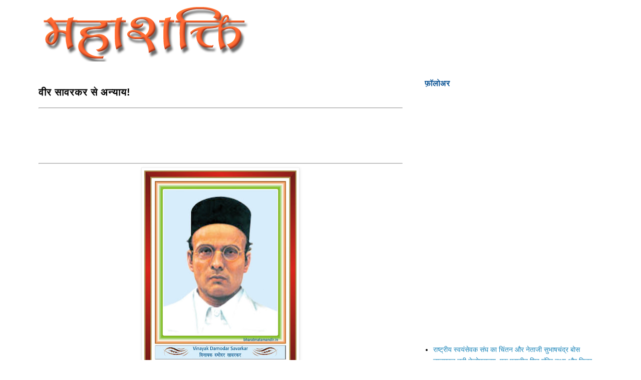

--- FILE ---
content_type: text/html; charset=UTF-8
request_url: https://www.mahashakti.org.in/2010/05/blog-post_28.html?showComment=1275066527845
body_size: 28092
content:
<!DOCTYPE html>
<html class='v2' dir='ltr' xmlns='http://www.w3.org/1999/xhtml' xmlns:b='http://www.google.com/2005/gml/b' xmlns:data='http://www.google.com/2005/gml/data' xmlns:expr='http://www.google.com/2005/gml/expr'>
<head>
<link href='https://www.blogger.com/static/v1/widgets/335934321-css_bundle_v2.css' rel='stylesheet' type='text/css'/>
<meta content='v6KFIvSeq1HCysvlpjDr2G7q5KdvTCVWq7nrfQQw1sY' name='google-site-verification'/>
<script async src="//pagead2.googlesyndication.com/pagead/js/adsbygoogle.js"></script>
<script>
  (adsbygoogle = window.adsbygoogle || []).push({
    google_ad_client: "ca-pub-6652353201367221",
    enable_page_level_ads: true
  });
</script>
<meta content='v6KFIvSeq1HCysvlpjDr2G7q5KdvTCVWq7nrfQQw1sY' name='google-site-verification'/>
<meta content='width=1100' name='viewport'/>
<meta content='text/html; charset=UTF-8' http-equiv='Content-Type'/>
<meta content='blogger' name='generator'/>
<link href='https://www.mahashakti.org.in/favicon.ico' rel='icon' type='image/x-icon'/>
<link href='https://www.mahashakti.org.in/2010/05/blog-post_28.html' rel='canonical'/>
<link rel="alternate" type="application/atom+xml" title="मह&#2366;शक&#2381;त&#2367; - Atom" href="https://www.mahashakti.org.in/feeds/posts/default" />
<link rel="alternate" type="application/rss+xml" title="मह&#2366;शक&#2381;त&#2367; - RSS" href="https://www.mahashakti.org.in/feeds/posts/default?alt=rss" />
<link rel="service.post" type="application/atom+xml" title="मह&#2366;शक&#2381;त&#2367; - Atom" href="https://www.blogger.com/feeds/30482424/posts/default" />

<link rel="alternate" type="application/atom+xml" title="मह&#2366;शक&#2381;त&#2367; - Atom" href="https://www.mahashakti.org.in/feeds/6313600767090684440/comments/default" />
<!--Can't find substitution for tag [blog.ieCssRetrofitLinks]-->
<link href='https://blogger.googleusercontent.com/img/b/R29vZ2xl/AVvXsEg4fbgvjTYDEvG_2_YUdLP9izrO1MDtDqzDNjjiAbbb54TrYW7XBo8bmIXV72gzh7-zCWT-NDL8M2AJjhSsTTa38wwtYqdWha3UnlQnoedJO7MtBqOdFFOJ_ZwFYpYksabV0oxs/s400/%E0%A4%B5%E0%A4%BF%E0%A4%A8%E0%A4%BE%E0%A4%AF%E0%A4%95+%E0%A4%A6%E0%A4%BE%E0%A4%AE%E0%A5%8B%E0%A4%A6%E0%A4%B0+%E0%A4%B8%E0%A4%BE%E0%A4%B5%E0%A4%B0%E0%A4%95%E0%A4%B0+Vinayak+Damodar+Savarkar.jpg' rel='image_src'/>
<meta content='https://www.mahashakti.org.in/2010/05/blog-post_28.html' property='og:url'/>
<meta content='वीर सावरकर से अन्याय!' property='og:title'/>
<meta content='राष्‍ट्रवादी ब्‍लाग महाशक्ति पर आपका स्‍वागत है' property='og:description'/>
<meta content='https://blogger.googleusercontent.com/img/b/R29vZ2xl/AVvXsEg4fbgvjTYDEvG_2_YUdLP9izrO1MDtDqzDNjjiAbbb54TrYW7XBo8bmIXV72gzh7-zCWT-NDL8M2AJjhSsTTa38wwtYqdWha3UnlQnoedJO7MtBqOdFFOJ_ZwFYpYksabV0oxs/w1200-h630-p-k-no-nu/%E0%A4%B5%E0%A4%BF%E0%A4%A8%E0%A4%BE%E0%A4%AF%E0%A4%95+%E0%A4%A6%E0%A4%BE%E0%A4%AE%E0%A5%8B%E0%A4%A6%E0%A4%B0+%E0%A4%B8%E0%A4%BE%E0%A4%B5%E0%A4%B0%E0%A4%95%E0%A4%B0+Vinayak+Damodar+Savarkar.jpg' property='og:image'/>
<title>व&#2368;र स&#2366;वरकर स&#2375; अन&#2381;य&#2366;य! | मह&#2366;शक&#2381;त&#2367;</title>
<style type='text/css'>@font-face{font-family:'Paytone One';font-style:normal;font-weight:400;font-display:swap;src:url(//fonts.gstatic.com/s/paytoneone/v25/0nksC9P7MfYHj2oFtYm2ChTigPvfiwq-FQc.woff2)format('woff2');unicode-range:U+0102-0103,U+0110-0111,U+0128-0129,U+0168-0169,U+01A0-01A1,U+01AF-01B0,U+0300-0301,U+0303-0304,U+0308-0309,U+0323,U+0329,U+1EA0-1EF9,U+20AB;}@font-face{font-family:'Paytone One';font-style:normal;font-weight:400;font-display:swap;src:url(//fonts.gstatic.com/s/paytoneone/v25/0nksC9P7MfYHj2oFtYm2ChTjgPvfiwq-FQc.woff2)format('woff2');unicode-range:U+0100-02BA,U+02BD-02C5,U+02C7-02CC,U+02CE-02D7,U+02DD-02FF,U+0304,U+0308,U+0329,U+1D00-1DBF,U+1E00-1E9F,U+1EF2-1EFF,U+2020,U+20A0-20AB,U+20AD-20C0,U+2113,U+2C60-2C7F,U+A720-A7FF;}@font-face{font-family:'Paytone One';font-style:normal;font-weight:400;font-display:swap;src:url(//fonts.gstatic.com/s/paytoneone/v25/0nksC9P7MfYHj2oFtYm2ChTtgPvfiwq-.woff2)format('woff2');unicode-range:U+0000-00FF,U+0131,U+0152-0153,U+02BB-02BC,U+02C6,U+02DA,U+02DC,U+0304,U+0308,U+0329,U+2000-206F,U+20AC,U+2122,U+2191,U+2193,U+2212,U+2215,U+FEFF,U+FFFD;}</style>
<style id='page-skin-1' type='text/css'><!--
/* Variable definitions
====================
<Variable name="keycolor" description="Main Color" type="color" default="#66bbdd"/>
<Group description="Page Text" selector="body">
<Variable name="body.font" description="Font" type="font"
default="normal normal 12px Arial, Tahoma, Helvetica, FreeSans, sans-serif"/>
<Variable name="body.text.color" description="Text Color" type="color" default="#222222"/>
</Group>
<Group description="Backgrounds" selector=".body-fauxcolumns-outer">
<Variable name="body.background.color" description="Outer Background" type="color" default="#66bbdd"/>
<Variable name="content.background.color" description="Main Background" type="color" default="#ffffff"/>
<Variable name="header.background.color" description="Header Background" type="color" default="transparent"/>
</Group>
<Group description="Links" selector=".main-outer">
<Variable name="link.color" description="Link Color" type="color" default="#2288bb"/>
<Variable name="link.visited.color" description="Visited Color" type="color" default="#888888"/>
<Variable name="link.hover.color" description="Hover Color" type="color" default="#33aaff"/>
</Group>
<Group description="Blog Title" selector=".header h1">
<Variable name="header.font" description="Font" type="font"
default="normal normal 60px Arial, Tahoma, Helvetica, FreeSans, sans-serif"/>
<Variable name="header.text.color" description="Title Color" type="color" default="#3399bb" />
</Group>
<Group description="Blog Description" selector=".header .description">
<Variable name="description.text.color" description="Description Color" type="color"
default="#777777" />
</Group>
<Group description="Tabs Text" selector=".tabs-inner .widget li a">
<Variable name="tabs.font" description="Font" type="font"
default="normal normal 14px Arial, Tahoma, Helvetica, FreeSans, sans-serif"/>
<Variable name="tabs.text.color" description="Text Color" type="color" default="#999999"/>
<Variable name="tabs.selected.text.color" description="Selected Color" type="color" default="#000000"/>
</Group>
<Group description="Tabs Background" selector=".tabs-outer .PageList">
<Variable name="tabs.background.color" description="Background Color" type="color" default="#f5f5f5"/>
<Variable name="tabs.selected.background.color" description="Selected Color" type="color" default="#eeeeee"/>
</Group>
<Group description="Post Title" selector="h3.post-title, .comments h4">
<Variable name="post.title.font" description="Font" type="font"
default="normal normal 22px Arial, Tahoma, Helvetica, FreeSans, sans-serif"/>
</Group>
<Group description="Date Header" selector=".date-header">
<Variable name="date.header.color" description="Text Color" type="color"
default="#000000"/>
<Variable name="date.header.background.color" description="Background Color" type="color"
default="transparent"/>
<Variable name="date.header.font" description="Text Font" type="font"
default="normal bold 11px Arial, Tahoma, Helvetica, FreeSans, sans-serif"/>
<Variable name="date.header.padding" description="Date Header Padding" type="string" default="inherit"/>
<Variable name="date.header.letterspacing" description="Date Header Letter Spacing" type="string" default="inherit"/>
<Variable name="date.header.margin" description="Date Header Margin" type="string" default="inherit"/>
</Group>
<Group description="Post Footer" selector=".post-footer">
<Variable name="post.footer.text.color" description="Text Color" type="color" default="#666666"/>
<Variable name="post.footer.background.color" description="Background Color" type="color"
default="#f9f9f9"/>
<Variable name="post.footer.border.color" description="Shadow Color" type="color" default="#eeeeee"/>
</Group>
<Group description="Gadgets" selector="h2">
<Variable name="widget.title.font" description="Title Font" type="font"
default="normal bold 11px Arial, Tahoma, Helvetica, FreeSans, sans-serif"/>
<Variable name="widget.title.text.color" description="Title Color" type="color" default="#000000"/>
<Variable name="widget.alternate.text.color" description="Alternate Color" type="color" default="#999999"/>
</Group>
<Group description="Images" selector=".main-inner">
<Variable name="image.background.color" description="Background Color" type="color" default="#ffffff"/>
<Variable name="image.border.color" description="Border Color" type="color" default="#eeeeee"/>
<Variable name="image.text.color" description="Caption Text Color" type="color" default="#000000"/>
</Group>
<Group description="Accents" selector=".content-inner">
<Variable name="body.rule.color" description="Separator Line Color" type="color" default="#eeeeee"/>
<Variable name="tabs.border.color" description="Tabs Border Color" type="color" default="transparent"/>
</Group>
<Variable name="body.background" description="Body Background" type="background"
color="#ffffff" default="$(color) none repeat scroll top left"/>
<Variable name="body.background.override" description="Body Background Override" type="string" default=""/>
<Variable name="body.background.gradient.cap" description="Body Gradient Cap" type="url"
default="url(//www.blogblog.com/1kt/simple/gradients_light.png)"/>
<Variable name="body.background.gradient.tile" description="Body Gradient Tile" type="url"
default="url(//www.blogblog.com/1kt/simple/body_gradient_tile_light.png)"/>
<Variable name="content.background.color.selector" description="Content Background Color Selector" type="string" default=".content-inner"/>
<Variable name="content.padding" description="Content Padding" type="length" default="10px" min="0" max="100px"/>
<Variable name="content.padding.horizontal" description="Content Horizontal Padding" type="length" default="10px" min="0" max="100px"/>
<Variable name="content.shadow.spread" description="Content Shadow Spread" type="length" default="40px" min="0" max="100px"/>
<Variable name="content.shadow.spread.webkit" description="Content Shadow Spread (WebKit)" type="length" default="5px" min="0" max="100px"/>
<Variable name="content.shadow.spread.ie" description="Content Shadow Spread (IE)" type="length" default="10px" min="0" max="100px"/>
<Variable name="main.border.width" description="Main Border Width" type="length" default="0" min="0" max="10px"/>
<Variable name="header.background.gradient" description="Header Gradient" type="url" default="none"/>
<Variable name="header.shadow.offset.left" description="Header Shadow Offset Left" type="length" default="-1px" min="-50px" max="50px"/>
<Variable name="header.shadow.offset.top" description="Header Shadow Offset Top" type="length" default="-1px" min="-50px" max="50px"/>
<Variable name="header.shadow.spread" description="Header Shadow Spread" type="length" default="1px" min="0" max="100px"/>
<Variable name="header.padding" description="Header Padding" type="length" default="30px" min="0" max="100px"/>
<Variable name="header.border.size" description="Header Border Size" type="length" default="1px" min="0" max="10px"/>
<Variable name="header.bottom.border.size" description="Header Bottom Border Size" type="length" default="1px" min="0" max="10px"/>
<Variable name="header.border.horizontalsize" description="Header Horizontal Border Size" type="length" default="0" min="0" max="10px"/>
<Variable name="description.text.size" description="Description Text Size" type="string" default="140%"/>
<Variable name="tabs.margin.top" description="Tabs Margin Top" type="length" default="0" min="0" max="100px"/>
<Variable name="tabs.margin.side" description="Tabs Side Margin" type="length" default="30px" min="0" max="100px"/>
<Variable name="tabs.background.gradient" description="Tabs Background Gradient" type="url"
default="url(//www.blogblog.com/1kt/simple/gradients_light.png)"/>
<Variable name="tabs.border.width" description="Tabs Border Width" type="length" default="1px" min="0" max="10px"/>
<Variable name="tabs.bevel.border.width" description="Tabs Bevel Border Width" type="length" default="1px" min="0" max="10px"/>
<Variable name="post.margin.bottom" description="Post Bottom Margin" type="length" default="25px" min="0" max="100px"/>
<Variable name="image.border.small.size" description="Image Border Small Size" type="length" default="2px" min="0" max="10px"/>
<Variable name="image.border.large.size" description="Image Border Large Size" type="length" default="5px" min="0" max="10px"/>
<Variable name="page.width.selector" description="Page Width Selector" type="string" default=".region-inner"/>
<Variable name="page.width" description="Page Width" type="string" default="auto"/>
<Variable name="main.section.margin" description="Main Section Margin" type="length" default="15px" min="0" max="100px"/>
<Variable name="main.padding" description="Main Padding" type="length" default="15px" min="0" max="100px"/>
<Variable name="main.padding.top" description="Main Padding Top" type="length" default="30px" min="0" max="100px"/>
<Variable name="main.padding.bottom" description="Main Padding Bottom" type="length" default="30px" min="0" max="100px"/>
<Variable name="paging.background"
color="#ffffff"
description="Background of blog paging area" type="background"
default="transparent none no-repeat scroll top center"/>
<Variable name="footer.bevel" description="Bevel border length of footer" type="length" default="0" min="0" max="10px"/>
<Variable name="mobile.background.overlay" description="Mobile Background Overlay" type="string"
default="transparent none repeat scroll top left"/>
<Variable name="mobile.background.size" description="Mobile Background Size" type="string" default="auto"/>
<Variable name="mobile.button.color" description="Mobile Button Color" type="color" default="#ffffff" />
<Variable name="startSide" description="Side where text starts in blog language" type="automatic" default="left"/>
<Variable name="endSide" description="Side where text ends in blog language" type="automatic" default="right"/>
*/
body {
font: normal normal 14px Arial, Tahoma, Helvetica, FreeSans, sans-serif;
color: #000000;
background: #ffffff none repeat scroll top left;
padding: 0 0 0 0;
}
.post-body {
-webkit-touch-callout: none;
-webkit-user-select: none;
-khtml-user-select: none;
-moz-user-select: none;
-ms-user-select: none;
user-select: none;
}
html body .region-inner {
min-width: 0;
max-width: 100%;
width: auto;
}
h2 {
font-size: 22px;
}
a:link {
text-decoration:none;
color: #2288bb;
}
a:visited {
text-decoration:none;
color: #888888;
}
a:hover {
text-decoration:underline;
color: #33aaff;
}
.body-fauxcolumn-outer .fauxcolumn-inner {
background: transparent none repeat scroll top left;
_background-image: none;
}
.body-fauxcolumn-outer .cap-top {
position: absolute;
z-index: 1;
height: 400px;
width: 100%;
background: #ffffff none repeat scroll top left;
}
.body-fauxcolumn-outer .cap-top .cap-left {
width: 100%;
background: transparent none repeat-x scroll top left;
_background-image: none;
}
.content-outer {
-moz-box-shadow: 0 0 0 rgba(0, 0, 0, .15);
-webkit-box-shadow: 0 0 0 rgba(0, 0, 0, .15);
-goog-ms-box-shadow: 0 0 0 #333333;
box-shadow: 0 0 0 rgba(0, 0, 0, .15);
margin-bottom: 1px;
}
.content-inner {
padding: 10px 40px;
}
.content-inner {
background-color: #ffffff;
}
/* Header
----------------------------------------------- */
.header-outer {
background: transparent none repeat-x scroll 0 -400px;
_background-image: none;
}
.Header h1 {
font: normal normal 40px Arial, Tahoma, Helvetica, FreeSans, sans-serif;
color: #000000;
text-shadow: 0 0 0 rgba(0, 0, 0, .2);
}
.Header h1 a {
color: #000000;
}
.Header .description {
font-size: 18px;
color: #000000;
}
.header-inner .Header .titlewrapper {
padding: 22px 0;
}
.header-inner .Header .descriptionwrapper {
padding: 0 0;
}
/* Tabs
----------------------------------------------- */
.tabs-inner .section:first-child {
border-top: 0 solid #dddddd;
}
.tabs-inner .section:first-child ul {
margin-top: -1px;
border-top: 1px solid #dddddd;
border-left: 1px solid #dddddd;
border-right: 1px solid #dddddd;
}
.tabs-inner .widget ul {
background: transparent none repeat-x scroll 0 -800px;
_background-image: none;
border-bottom: 1px solid #dddddd;
margin-top: 0;
margin-left: -30px;
margin-right: -30px;
}
.tabs-inner .widget li a {
display: inline-block;
padding: .6em 1em;
font: normal normal 14px Paytone One;
color: #000000;
border-left: 1px solid #ffffff;
border-right: 1px solid #dddddd;
}
.tabs-inner .widget li:first-child a {
border-left: none;
}
.tabs-inner .widget li.selected a, .tabs-inner .widget li a:hover {
color: #000000;
background-color: #eeeeee;
text-decoration: none;
}
/* Columns
----------------------------------------------- */
.main-outer {
border-top: 0 solid transparent;
}
.fauxcolumn-left-outer .fauxcolumn-inner {
border-right: 1px solid transparent;
}
.fauxcolumn-right-outer .fauxcolumn-inner {
border-left: 1px solid transparent;
}
/* Headings
----------------------------------------------- */
div.widget > h2,
div.widget h2.title {
margin: 0 0 1em 0;
font: normal bold 16px Arial, Tahoma, Helvetica, FreeSans, sans-serif;
color: #0b5394;
}
/* Widgets
----------------------------------------------- */
.widget .zippy {
color: #999999;
text-shadow: 2px 2px 1px rgba(0, 0, 0, .1);
}
.widget .popular-posts ul {
list-style: none;
}
/* Posts
----------------------------------------------- */
h2.date-header {
font: normal bold 11px Verdana, Geneva, sans-serif;
}
.date-header span {
background-color: #bbbbbb;
color: #ffffff;
padding: 0.4em;
letter-spacing: 3px;
margin: inherit;
}
.main-inner {
padding-top: 35px;
padding-bottom: 65px;
}
.main-inner .column-center-inner {
padding: 0 0;
}
.main-inner .column-center-inner .section {
margin: 0 1em;
}
.post {
margin: 0 0 45px 0;
}
h3.post-title, .comments h4 {
font: normal bold 20px Arial, Tahoma, Helvetica, FreeSans, sans-serif;
margin: .75em 0 0;
}
.post-body {
font-size: 110%;
line-height: 1.4;
position: relative;
}
.post-body img, .post-body .tr-caption-container, .Profile img, .Image img,
.BlogList .item-thumbnail img {
padding: 2px;
background: #ffffff;
border: 1px solid #eeeeee;
-moz-box-shadow: 1px 1px 5px rgba(0, 0, 0, .1);
-webkit-box-shadow: 1px 1px 5px rgba(0, 0, 0, .1);
box-shadow: 1px 1px 5px rgba(0, 0, 0, .1);
}
.post-body img, .post-body .tr-caption-container {
padding: 5px;
}
.post-body .tr-caption-container {
color: #000000;
}
.post-body .tr-caption-container img {
padding: 0;
background: transparent;
border: none;
-moz-box-shadow: 0 0 0 rgba(0, 0, 0, .1);
-webkit-box-shadow: 0 0 0 rgba(0, 0, 0, .1);
box-shadow: 0 0 0 rgba(0, 0, 0, .1);
}
.post-header {
margin: 0 0 1.5em;
line-height: 1.6;
font-size: 90%;
}
.post-footer {
margin: 20px -2px 0;
padding: 5px 10px;
color: #666666;
background-color: #eeeeee;
border-bottom: 1px solid #eeeeee;
line-height: 1.6;
font-size: 90%;
}
#comments .comment-author {
padding-top: 1.5em;
border-top: 1px solid transparent;
background-position: 0 1.5em;
}
#comments .comment-author:first-child {
padding-top: 0;
border-top: none;
}
.avatar-image-container {
margin: .2em 0 0;
}
#comments .avatar-image-container img {
border: 1px solid #eeeeee;
}
/* Comments
----------------------------------------------- */
.comments .comments-content .icon.blog-author {
background-repeat: no-repeat;
background-image: url([data-uri]);
}
.comments .comments-content .loadmore a {
border-top: 1px solid #999999;
border-bottom: 1px solid #999999;
}
.comments .comment-thread.inline-thread {
background-color: #eeeeee;
}
.comments .continue {
border-top: 2px solid #999999;
}
/* Accents
---------------------------------------------- */
.section-columns td.columns-cell {
border-left: 1px solid transparent;
}
.blog-pager {
background: transparent url(//www.blogblog.com/1kt/simple/paging_dot.png) repeat-x scroll top center;
}
.blog-pager-older-link, .home-link,
.blog-pager-newer-link {
background-color: #ffffff;
padding: 5px;
}
.footer-outer {
border-top: 1px dashed #bbbbbb;
}
/* Mobile
----------------------------------------------- */
body.mobile  {
background-size: auto;
}
.mobile .body-fauxcolumn-outer {
background: transparent none repeat scroll top left;
}
.mobile .body-fauxcolumn-outer .cap-top {
background-size: 100% auto;
}
.mobile .content-outer {
-webkit-box-shadow: 0 0 3px rgba(0, 0, 0, .15);
box-shadow: 0 0 3px rgba(0, 0, 0, .15);
}
.mobile .tabs-inner .widget ul {
margin-left: 0;
margin-right: 0;
}
.mobile .post {
margin: 0;
}
.mobile .main-inner .column-center-inner .section {
margin: 0;
}
.mobile .date-header span {
padding: 0.1em 10px;
margin: 0 -10px;
}
.mobile h3.post-title {
margin: 0;
}
.mobile .blog-pager {
background: transparent none no-repeat scroll top center;
}
.mobile .footer-outer {
border-top: none;
}
.mobile .main-inner, .mobile .footer-inner {
background-color: #ffffff;
}
.mobile-index-contents {
color: #000000;
}
.mobile-link-button {
background-color: #2288bb;
}
.mobile-link-button a:link, .mobile-link-button a:visited {
color: #ffffff;
}
.mobile .tabs-inner .section:first-child {
border-top: none;
}
.mobile .tabs-inner .PageList .widget-content {
background-color: #eeeeee;
color: #000000;
border-top: 1px solid #dddddd;
border-bottom: 1px solid #dddddd;
}
.mobile .tabs-inner .PageList .widget-content .pagelist-arrow {
border-left: 1px solid #dddddd;
}

--></style>
<style id='template-skin-1' type='text/css'><!--
body {
min-width: 1235px;
}
.content-outer, .content-fauxcolumn-outer, .region-inner {
min-width: 1235px;
max-width: 1235px;
_width: 1235px;
}
.main-inner .columns {
padding-left: 0px;
padding-right: 400px;
}
.main-inner .fauxcolumn-center-outer {
left: 0px;
right: 400px;
/* IE6 does not respect left and right together */
_width: expression(this.parentNode.offsetWidth -
parseInt("0px") -
parseInt("400px") + 'px');
}
.main-inner .fauxcolumn-left-outer {
width: 0px;
}
.main-inner .fauxcolumn-right-outer {
width: 400px;
}
.main-inner .column-left-outer {
width: 0px;
right: 100%;
margin-left: -0px;
}
.main-inner .column-right-outer {
width: 400px;
margin-right: -400px;
}
#layout {
min-width: 0;
}
#layout .content-outer {
min-width: 0;
width: 800px;
}
#layout .region-inner {
min-width: 0;
width: auto;
}
--></style>
<link href='https://www.blogger.com/dyn-css/authorization.css?targetBlogID=30482424&amp;zx=f18fba35-7c44-4916-9cd0-14baa2554013' media='none' onload='if(media!=&#39;all&#39;)media=&#39;all&#39;' rel='stylesheet'/><noscript><link href='https://www.blogger.com/dyn-css/authorization.css?targetBlogID=30482424&amp;zx=f18fba35-7c44-4916-9cd0-14baa2554013' rel='stylesheet'/></noscript>
<meta name='google-adsense-platform-account' content='ca-host-pub-1556223355139109'/>
<meta name='google-adsense-platform-domain' content='blogspot.com'/>

<!-- data-ad-client=ca-pub-6652353201367221 -->

</head>
<body class='loading'>
<script async='async' src='//s7.addthis.com/js/300/addthis_widget.js#pubid=ra-56a9b33e0ac0775a' type='text/javascript'></script>
<div id='fb-root'></div>
<script>
// <![CDATA[
(function(d, s, id) {
  var js, fjs = d.getElementsByTagName(s)[0];
  if (d.getElementById(id)) return;
  js = d.createElement(s); js.id = id;
  js.src = "//connect.facebook.net/hi_IN/sdk.js#xfbml=1&version=v2.5&appId=1502187086688511";
  fjs.parentNode.insertBefore(js, fjs);
}(document, 'script', 'facebook-jssdk'));
//]]>
</script>
<div class='body-fauxcolumns'>
<div class='fauxcolumn-outer body-fauxcolumn-outer'>
<div class='cap-top'>
<div class='cap-left'></div>
<div class='cap-right'></div>
</div>
<div class='fauxborder-left'>
<div class='fauxborder-right'></div>
<div class='fauxcolumn-inner'>
</div>
</div>
<div class='cap-bottom'>
<div class='cap-left'></div>
<div class='cap-right'></div>
</div>
</div>
</div>
<div class='content'>
<div class='content-fauxcolumns'>
<div class='fauxcolumn-outer content-fauxcolumn-outer'>
<div class='cap-top'>
<div class='cap-left'></div>
<div class='cap-right'></div>
</div>
<div class='fauxborder-left'>
<div class='fauxborder-right'></div>
<div class='fauxcolumn-inner'>
</div>
</div>
<div class='cap-bottom'>
<div class='cap-left'></div>
<div class='cap-right'></div>
</div>
</div>
</div>
<div class='content-outer'>
<div class='content-cap-top cap-top'>
<div class='cap-left'></div>
<div class='cap-right'></div>
</div>
<div class='fauxborder-left content-fauxborder-left'>
<div class='fauxborder-right content-fauxborder-right'></div>
<div class='content-inner'>
<header>
<div class='header-outer'>
<div class='header-cap-top cap-top'>
<div class='cap-left'></div>
<div class='cap-right'></div>
</div>
<div class='fauxborder-left header-fauxborder-left'>
<div class='fauxborder-right header-fauxborder-right'></div>
<div class='region-inner header-inner'>
<div class='header section' id='header' name='शीर्षलेख'><div class='widget Header' data-version='1' id='Header1'>
<div id='header-inner'>
<a href='https://www.mahashakti.org.in/' style='display: block'>
<img alt='महाशक्ति' height='113px; ' id='Header1_headerimg' src='https://blogger.googleusercontent.com/img/b/R29vZ2xl/AVvXsEgLIMjKgZPhoG6D7M7bhQuqxhRrEb3oOZMbqqXBx0VqT3R9iq1U7iwyTANXoHIMQcPvF0QZxDhIiwWVdXsNTaDFRKBU42fOu-KCG1bVKCqDLXbHZavP_4LPymJQhJlZZR8YK6S3IA/s480-r/mahashakti.png' style='display: block' width='480px; '/>
</a>
</div>
</div></div>
</div>
</div>
<div class='header-cap-bottom cap-bottom'>
<div class='cap-left'></div>
<div class='cap-right'></div>
</div>
</div>
</header>
<div class='tabs-outer'>
<div class='tabs-cap-top cap-top'>
<div class='cap-left'></div>
<div class='cap-right'></div>
</div>
<div class='fauxborder-left tabs-fauxborder-left'>
<div class='fauxborder-right tabs-fauxborder-right'></div>
<div class='region-inner tabs-inner'>
<div class='tabs no-items section' id='crosscol' name='परस्पर-कॉलम'></div>
<div class='tabs no-items section' id='crosscol-overflow' name='Cross-Column 2'></div>
</div>
</div>
<div class='tabs-cap-bottom cap-bottom'>
<div class='cap-left'></div>
<div class='cap-right'></div>
</div>
</div>
<div class='main-outer'>
<div class='main-cap-top cap-top'>
<div class='cap-left'></div>
<div class='cap-right'></div>
</div>
<div class='fauxborder-left main-fauxborder-left'>
<div class='fauxborder-right main-fauxborder-right'></div>
<div class='region-inner main-inner'>
<div class='columns fauxcolumns'>
<div class='fauxcolumn-outer fauxcolumn-center-outer'>
<div class='cap-top'>
<div class='cap-left'></div>
<div class='cap-right'></div>
</div>
<div class='fauxborder-left'>
<div class='fauxborder-right'></div>
<div class='fauxcolumn-inner'>
</div>
</div>
<div class='cap-bottom'>
<div class='cap-left'></div>
<div class='cap-right'></div>
</div>
</div>
<div class='fauxcolumn-outer fauxcolumn-left-outer'>
<div class='cap-top'>
<div class='cap-left'></div>
<div class='cap-right'></div>
</div>
<div class='fauxborder-left'>
<div class='fauxborder-right'></div>
<div class='fauxcolumn-inner'>
</div>
</div>
<div class='cap-bottom'>
<div class='cap-left'></div>
<div class='cap-right'></div>
</div>
</div>
<div class='fauxcolumn-outer fauxcolumn-right-outer'>
<div class='cap-top'>
<div class='cap-left'></div>
<div class='cap-right'></div>
</div>
<div class='fauxborder-left'>
<div class='fauxborder-right'></div>
<div class='fauxcolumn-inner'>
</div>
</div>
<div class='cap-bottom'>
<div class='cap-left'></div>
<div class='cap-right'></div>
</div>
</div>
<div class='columns-inner'>
<div class='column-center-outer'>
<div class='column-center-inner'>
<div class='main section' id='main' name='मुख्‍य'><div class='widget Blog' data-version='1' id='Blog1'>
<div class='blog-posts hfeed'>

          <div class="date-outer">
        

          <div class="date-posts">
        
<div class='post-outer'>
<div class='post hentry' itemprop='blogPost' itemscope='itemscope' itemtype='http://schema.org/BlogPosting'>
<meta content='https://blogger.googleusercontent.com/img/b/R29vZ2xl/AVvXsEg4fbgvjTYDEvG_2_YUdLP9izrO1MDtDqzDNjjiAbbb54TrYW7XBo8bmIXV72gzh7-zCWT-NDL8M2AJjhSsTTa38wwtYqdWha3UnlQnoedJO7MtBqOdFFOJ_ZwFYpYksabV0oxs/s400/%E0%A4%B5%E0%A4%BF%E0%A4%A8%E0%A4%BE%E0%A4%AF%E0%A4%95+%E0%A4%A6%E0%A4%BE%E0%A4%AE%E0%A5%8B%E0%A4%A6%E0%A4%B0+%E0%A4%B8%E0%A4%BE%E0%A4%B5%E0%A4%B0%E0%A4%95%E0%A4%B0+Vinayak+Damodar+Savarkar.jpg' itemprop='image_url'/>
<meta content='30482424' itemprop='blogId'/>
<meta content='6313600767090684440' itemprop='postId'/>
<a name='6313600767090684440'></a>
<h3 class='post-title entry-title' itemprop='name'>
व&#2368;र स&#2366;वरकर स&#2375; अन&#2381;य&#2366;य!
</h3>
<div class='post-header'>
<div class='post-header-line-1'></div>
</div>
<div style='text-align: center;'><hr/>
<script async src="//pagead2.googlesyndication.com/pagead/js/adsbygoogle.js"></script>
<!-- pramendra_crosscol_AdSense4_728x90_as -->
<ins class="adsbygoogle"
     style="display:inline-block;width:728px;height:90px"
     data-ad-client="ca-pub-6652353201367221"
     data-ad-slot="9994913990"></ins>
<script>
(adsbygoogle = window.adsbygoogle || []).push({});
</script>
<hr/>
</div>
<div class='post-body entry-content' id='post-body-6313600767090684440' itemprop='description articleBody'>
<div dir="ltr" style="text-align: left;" trbidi="on">
<div style="text-align: justify;">
<div style="text-align: center;">
<a href="https://blogger.googleusercontent.com/img/b/R29vZ2xl/AVvXsEg4fbgvjTYDEvG_2_YUdLP9izrO1MDtDqzDNjjiAbbb54TrYW7XBo8bmIXV72gzh7-zCWT-NDL8M2AJjhSsTTa38wwtYqdWha3UnlQnoedJO7MtBqOdFFOJ_ZwFYpYksabV0oxs/s1600/%E0%A4%B5%E0%A4%BF%E0%A4%A8%E0%A4%BE%E0%A4%AF%E0%A4%95+%E0%A4%A6%E0%A4%BE%E0%A4%AE%E0%A5%8B%E0%A4%A6%E0%A4%B0+%E0%A4%B8%E0%A4%BE%E0%A4%B5%E0%A4%B0%E0%A4%95%E0%A4%B0+Vinayak+Damodar+Savarkar.jpg"><img alt="व&#2368;र स&#2366;वरकर स&#2375; अन&#2381;य&#2366;य!व&#2368;र स&#2366;वरकर स&#2375; अन&#2381;य&#2366;य!" border="0" src="https://blogger.googleusercontent.com/img/b/R29vZ2xl/AVvXsEg4fbgvjTYDEvG_2_YUdLP9izrO1MDtDqzDNjjiAbbb54TrYW7XBo8bmIXV72gzh7-zCWT-NDL8M2AJjhSsTTa38wwtYqdWha3UnlQnoedJO7MtBqOdFFOJ_ZwFYpYksabV0oxs/s400/%E0%A4%B5%E0%A4%BF%E0%A4%A8%E0%A4%BE%E0%A4%AF%E0%A4%95+%E0%A4%A6%E0%A4%BE%E0%A4%AE%E0%A5%8B%E0%A4%A6%E0%A4%B0+%E0%A4%B8%E0%A4%BE%E0%A4%B5%E0%A4%B0%E0%A4%95%E0%A4%B0+Vinayak+Damodar+Savarkar.jpg" title="व&#2368;र स&#2366;वरकर स&#2375; अन&#2381;य&#2366;य!" /></a></div>
<br /><div style="text-align: center;">
मह&#2366;त&#2381;म&#2366; ग&#2366;&#2306;ध&#2368; क&#2366; कहन&#2366; थ&#2366;-श&#2366;&#2306;त&#2367;- श&#2366;&#2306;त&#2367;-श&#2366;&#2306;त&#2367;</div>
</div>
<div style="text-align: center;">
जबक&#2367; व&#2368;र स&#2366;वरकर क&#2366; न&#2366;र&#2366; थ&#2366; -क&#2381;र&#2366;&#2306;त&#2367;-कर&#2366;&#2306;त&#2367;-क&#2381;र&#2366;&#2306;त&#2367;&#2404;</div>
<div style="text-align: justify;">
ल&#2375;क&#2367;न अफ&#2364;स&#2379;स आज हम उस म&#2369;क&#2366;म पर खड़&#2375; ह&#2376; जह&#2366;&#2305; स&#2375; इत&#2367;ह&#2366;स हम&#2375;&#2306; च&#2369;न&#2379;त&#2368; द&#2375; रह&#2366; ह&#2376;&#2404; आज क&#2367; प&#2368;ढ&#2368; व&#2368;र स&#2366;वरकर क&#2375; ब&#2366;र&#2375; म&#2376;&#2306; क&#2369;छ ज&#2381;य&#2366;द&#2366; नह&#2368;&#2306; ज&#2366;नत&#2368; ह&#2376; क&#2381;य&#2379;&#2306;क&#2367; धर&#2381;मन&#2367;रप&#2375;क&#2381;षत&#2366; क&#2366; र&#2379;न&#2366; र&#2379;न&#2375; व&#2366;ल&#2379; न&#2375; द&#2375;श म&#2376;&#2306; क&#2381;र&#2366;&#2306;त&#2367; क&#2366; उदघ&#2379;ष करन&#2375; व&#2366;ल&#2379; स&#2375; अन&#2381;य&#2366;य क&#2367;य&#2366;, उनक&#2366; प&#2370;र&#2366; इत&#2367;ह&#2366;स स&#2366;मन&#2375; ह&#2368; नह&#2368;&#2306; आन&#2375; द&#2367;य&#2366;&#2404; ल&#2366;ल र&#2306;ग म&#2376;&#2306; र&#2306;ग&#2375; ब&#2367;क&#2375; ह&#2369;ए इत&#2367;ह&#2366;सक&#2366;र&#2379;&#2306; न&#2375; क&#2381;र&#2366;&#2306;त&#2367;क&#2366;र&#2367;ओ&#2306; क&#2375; इत&#2367;ह&#2366;स क&#2379; व&#2367;क&#2371;त क&#2367;य&#2366; &#2404; प&#2366;ठ&#2381;य प&#2369;स&#2381;तक&#2379;&#2306; स&#2375; उनक&#2375; ज&#2368;वन सम&#2381;बन&#2381;ध&#2368; ल&#2375;ख हट&#2366;य&#2375; गए&#2404;</div>
<div style="text-align: justify;">
व&#2368;र स&#2366;वरकर एक मह&#2366;न र&#2366;ष&#2381;ट&#2381;रव&#2366;द&#2368; थ&#2375;&#2404; भ&#2366;रत&#2368;य स&#2381;वत&#2306;त&#2381;रत&#2366; स&#2306;ग&#2381;र&#2366;म म&#2375;&#2306; उनक&#2368; भ&#2370;म&#2367;क&#2366; अत&#2369;लन&#2368;य ह&#2376;&#2404; व&#2368;र स&#2366;वरकर भ&#2366;रत क&#2375; पहल&#2375; क&#2381;र&#2366;&#2306;त&#2367;क&#2366;र&#2368; थ&#2375; ज&#2367;न&#2381;ह&#2379;&#2306;न&#2375; व&#2367;द&#2375;श&#2368; धरत&#2368; स&#2375; भ&#2366;रत क&#2368; स&#2381;व&#2366;ध&#2368;नत&#2366; क&#2375; ल&#2367;ए श&#2306;खन&#2366;द क&#2367;य&#2366;&#2404; व&#2379; पहल&#2375; स&#2381;व&#2366;ध&#2368;नत&#2366; स&#2375;न&#2366;न&#2368; थ&#2375; ज&#2367;न&#2381;ह&#2379;&#2306;न&#2375; भ&#2366;रत क&#2367; प&#2370;र&#2381;ण स&#2381;वत&#2306;त&#2381;रत&#2366; क&#2367; म&#2366;&#2306;ग क&#2368;&#2404; व&#2379; पहल&#2375; भ&#2366;रत&#2368;य थ&#2375; ज&#2367;नक&#2368; प&#2369;स&#2381;तक&#2375; प&#2381;रक&#2366;श&#2367;त ह&#2379;न&#2375; स&#2375; पहल&#2375; ह&#2368; जब&#2381;त कर ल&#2368; गई और व&#2379; पहल&#2375; छ&#2366;त&#2381;र थ&#2375; ज&#2367;नक&#2368; ड&#2367;ग&#2381;र&#2368; ब&#2381;र&#2367;ट&#2367;श सरक&#2366;र न&#2375; व&#2366;प&#2367;स ल&#2375; ल&#2368; थ&#2368;&#2404; वस&#2381;त&#2369;त: वह भ&#2366;रत&#2368;य स&#2381;व&#2366;ध&#2368;नत&#2366; स&#2306;ग&#2381;र&#2366;म क&#2375; अमर स&#2375;न&#2366;न&#2368;, क&#2381;र&#2366;&#2306;त&#2367;क&#2366;र&#2367;य&#2379;&#2306; क&#2375; प&#2381;र&#2375;रण&#2366; स&#2381;त&#2381;र&#2379;त, अद&#2381;व&#2367;त&#2368;य ल&#2375;खक, र&#2366;ष&#2381;ट&#2381;रव&#2366;द क&#2375; प&#2381;रवर&#2381;तक थ&#2375;, ज&#2367;न&#2381;ह&#2379;&#2306;न&#2375; अख&#2306;ड ह&#2367;&#2306;द&#2369;स&#2381;त&#2366;न क&#2375; न&#2367;र&#2381;म&#2366;ण क&#2366; स&#2306;कल&#2381;प ल&#2367;य&#2366;&#2404;</div>
<div style="text-align: justify;">
उनक&#2366; स&#2366;र&#2366; ज&#2368;वन ह&#2367;&#2306;द&#2369;त&#2381;व क&#2379; समर&#2381;प&#2367;त थ&#2366;&#2404; उन&#2381;ह&#2379;&#2306;न&#2375; अपन&#2368; प&#2369;स&#2381;तक 'ह&#2367;&#2306;द&#2369;त&#2381;व' म&#2376;&#2306; ह&#2367;न&#2381;द&#2370; क&#2379;ण ह&#2376; क&#2368; पर&#2367;भ&#2366;ष&#2366; म&#2376;&#2306; यह श&#2381;ल&#2379;क ल&#2367;ख&#2366;--<br /><div style="text-align: center;">
"आस&#2367;&#2306;ध&#2370; स&#2367;न&#2381;ध&#2369;पर&#2381;यन&#2381;त&#2366;स&#2381;य भ&#2366;रतभ&#2370;म&#2367;क&#2366; &#2404;</div>
</div>
<div style="text-align: center;">
प&#2367;त&#2371;भ&#2370;: प&#2369;न&#2381;य&#2366;भ&#2370;श&#2381;च&#2376;व&#2366; स व&#2376; ह&#2367;न&#2381;द&#2370;र&#2368;त&#2367; स&#2381;म&#2371;त:&#2404;&#2404; "</div>
<div style="text-align: justify;">
ज&#2367;सक&#2366; अर&#2381;थ ह&#2376; क&#2367; भ&#2366;रत भ&#2370;म&#2367; क&#2375; त&#2368;न&#2379; ओर क&#2375; स&#2367;न&#2381;ध&#2369;ओ&#2306; स&#2375; ल&#2375;कर ह&#2367;म&#2366;लय क&#2375; श&#2367;खर स&#2375; जह&#2366;&#2305; स&#2375; स&#2367;न&#2381;ध&#2369; नद&#2368; न&#2367;कलत&#2368; ह&#2376;, वह&#2366;&#2306; तक क&#2367; भ&#2370;म&#2367; ह&#2367;&#2306;द&#2369;स&#2381;त&#2366;न ह&#2376; एव&#2306; ज&#2367;नक&#2375; प&#2370;र&#2381;वज इस&#2368; भ&#2370;म&#2367; पर प&#2376;द&#2366; ह&#2369;ए ह&#2376; ओर ज&#2367;नक&#2368; प&#2369;ण&#2381;य भ&#2370;म&#2367; यह&#2368; ह&#2376; व&#2379;ह&#2368; ह&#2367;न&#2381;द&#2370; ह&#2376;&#2404; " स&#2366;वरकर क&#2366; ह&#2367;न&#2381;द&#2370; धर&#2381;म&#2306; स&#2375; नह&#2368;&#2306; एक व&#2381;यवस&#2381;थ&#2366;, आस&#2381;थ&#2366;, न&#2367;ष&#2381;ठ&#2366;, त&#2381;य&#2366;ग क&#2366; पर&#2367;च&#2366;यक ह&#2376;, ज&#2379; स&#2366;म&#2366;ज&#2367;क समरसत&#2366; क&#2379; बढ&#2364;&#2366;न&#2375; म&#2375;&#2306; अग&#2381;रसर ह&#2379;&#2404;</div>
<div style="text-align: justify;">
वह त&#2379; फ&#2367;र&#2306;ग&#2367;य&#2379;&#2306; क&#2368; चल स&#2375; उद&#2381;व&#2375;ल&#2367;त थ&#2375; ज&#2379; ज&#2379; क&#2368; ह&#2367;&#2306;द&#2369;स&#2381;त&#2366;न म&#2376;&#2306; अपन&#2368; सत&#2381;त&#2366; क&#2379; क&#2366;यम रखन&#2375; क&#2368; ल&#2367;ए स&#2366;म&#2381;प&#2381;रद&#2366;य&#2367;कत&#2366; क&#2379; बढ&#2364;&#2366;व&#2366; द&#2375; रह&#2375; थ&#2375;&#2404; अ&#2306;ग&#2381;र&#2375;ज&#2379;&#2306; द&#2381;व&#2366;र&#2366; द&#2375;श क&#2375; क&#2367;स&#2366;न&#2379;&#2306; मजद&#2370;र&#2379;&#2306; पर ज&#2369;ल&#2381;म ढह&#2366;न&#2375; व&#2366;ल&#2375; उनक&#2375; कतई बर&#2381;द&#2366;श&#2381;त नह&#2368;&#2306; थ&#2375;&#2404; उन&#2381;ह&#2379;&#2306;न&#2375; ह&#2367;&#2306;द&#2369;त&#2381;व क&#2375; न&#2366;म पर द&#2375;श क&#2379; स&#2306;गठ&#2367;त करन&#2375; क&#2366; प&#2381;रयत&#2381;न क&#2367;य&#2366;&#2404; व&#2368;र स&#2366;वरकर क&#2375; क&#2381;र&#2366;&#2306;त&#2367;क&#2366;र&#2368; व&#2367;च&#2366;र&#2379;&#2306; और र&#2366;ष&#2381;ट&#2381;रव&#2366;द&#2368; च&#2367;&#2306;तन स&#2375; अ&#2306;ग&#2381;र&#2375;ज&#2379; क&#2368; न&#2368;&#2306;द हर&#2366;म ह&#2379; गई थ&#2368; और भयभ&#2368;त अ&#2306;ग&#2381;र&#2375;ज&#2368; सत&#2381;त&#2366; न&#2375; उन&#2381;ह&#2375;&#2306; क&#2366;ल&#2366;प&#2366;न&#2368; क&#2368; सज&#2366; द&#2368; त&#2366;क&#2367; भ&#2366;रत&#2368;य जनत&#2366; इनस&#2375; प&#2381;रभ&#2366;व&#2367;त ह&#2379;कर अ&#2306;ग&#2381;र&#2375;ज&#2368; सत&#2381;त&#2366; क&#2379; न उख&#2366;ड&#2364; फ&#2375;&#2306;क&#2375;&#2404; व&#2368;र स&#2366;वरकर न&#2375; अपन&#2368; न&#2367;ष&#2381;ठ&#2366; और आत&#2381;मसम&#2381;म&#2366;न पर कभ&#2368; भ&#2368; आ&#2306;च नह&#2368;&#2306; आन&#2375; द&#2368;&#2404; मदन ल&#2366;ल ढ&#2368;&#2306;गर&#2366; न&#2375; १ ज&#2369;ल&#2366;ई ,१९०९ क&#2379; कर&#2381;जन व&#2366;यल&#2375; क&#2368; हत&#2381;य&#2366; कर द&#2368; तब इ&#2306;ड&#2367;य&#2366; ह&#2366;उस म&#2376;&#2306; इस हत&#2381;य&#2366; क&#2368; न&#2367;&#2306;द&#2366; करन&#2375; क&#2375; ल&#2367;ए एक सभ&#2366; ह&#2369;ई ज&#2367;सम&#2375;&#2306; सर आग&#2366; ख&#2366;न न&#2375; कह&#2366; क&#2368; यह सभ&#2366; सर&#2381;वसम&#2381;मत&#2367; स&#2375; इस हत&#2381;य&#2366; क&#2368; न&#2367;&#2306;द&#2366; करत&#2368; ह&#2376;&#2404; इतन&#2375; म&#2375;&#2306; व&#2368;र स&#2366;वरकर न&#2375; न&#2367;र&#2381;भय ह&#2379;कर कह&#2366; "क&#2375;वल म&#2369;झ&#2375; छ&#2379;ड&#2364;कर"&#2404;</div>
<div style="text-align: justify;">
व&#2368;र स&#2366;वरकर पर यह भ&#2368; आर&#2379;प भ&#2368; लग&#2366;य&#2366; गय&#2366; क&#2368; उन&#2381;ह&#2379;&#2306;न&#2375; मदन ल&#2366;ल ढ&#2368;&#2306;गर&#2366; क&#2379; उकस&#2366;कर कर&#2381;जन व&#2366;यल&#2375; क&#2368; हत&#2381;य&#2366; करव&#2366;ई ह&#2376;&#2404; १३ म&#2366;र&#2381;च १९१० क&#2379; उन&#2381;ह&#2375;&#2306; लन&#2381;दन क&#2375; व&#2367;क&#2381;ट&#2379;र&#2367;य&#2366; स&#2381;ट&#2375;शन पर ग&#2367;रफ&#2381;त&#2366;र कर ल&#2367;य&#2366; गय&#2366;&#2404; उसस&#2375; प&#2370;र&#2381;व उनक&#2375; द&#2379;न&#2379;&#2306; भ&#2366;इय&#2379;&#2306; क&#2379; भ&#2368; क&#2381;रन&#2381;त&#2367;क&#2366;र&#2368; गत&#2367;व&#2367;ध&#2367;य&#2379;&#2306; क&#2375; ल&#2367;ए ज&#2375;ल म&#2376;&#2306; ब&#2306;द कर द&#2367;य&#2366; गय&#2366; थ&#2366;&#2404; व&#2368;र स&#2366;वरकर क&#2379; जब इस ब&#2366;त क&#2366; पत&#2366; चल&#2366; त&#2379; व&#2375; गर&#2381;व क&#2375; स&#2366;थ ब&#2379;ल&#2375; "इसस&#2375; बड&#2364;&#2368; और क&#2381;य&#2366; ब&#2366;त ह&#2379;ग&#2368; क&#2368; हम त&#2368;न&#2379; भ&#2366;ई ह&#2368; भ&#2366;रत म&#2366;त&#2366; क&#2368; आज&#2366;द&#2368; क&#2375; ल&#2367;ए तत&#2381;पर ह&#2376;&#2404;" इत&#2367;ह&#2366;स स&#2366;क&#2381;ष&#2368; ह&#2376; क&#2368; १ ज&#2369;ल&#2366;ई १९१० क&#2375; ब&#2381;र&#2367;ट&#2375;न स&#2375; भ&#2366;रत ल&#2375; ज&#2366;न&#2375; व&#2366;ल&#2375; सम&#2369;द&#2381;र&#2368; जह&#2366;ज म&#2376;&#2306; स&#2366;वरकर क&#2379; ब&#2376;ठ&#2366;य&#2366; गय&#2366; और व&#2379; ८ ज&#2369;ल&#2366;ई १९१० क&#2379; "स&#2381;वत&#2306;त&#2381;र भ&#2366;रत क&#2368; जय" ब&#2379;ल कर सम&#2369;द&#2381;र म&#2376;&#2306; क&#2370;द पड़&#2375;&#2404; अ&#2306;ग&#2381;र&#2375;ज&#2379; न&#2375; ख&#2370;ब ग&#2379;ल&#2367;य&#2366;&#2306; चल&#2366;ई पर न&#2367;र&#2381;भय स&#2366;वरकर लग&#2366;त&#2366;र कई घ&#2306;ट&#2375; त&#2376;रकर फ&#2381;र&#2366;&#2306;स क&#2368; स&#2368;म&#2366; म&#2376;&#2306; पह&#2369;&#2305;च गए जह&#2366;&#2305; उन&#2381;ह&#2375;&#2306; फ&#2367;र स&#2375; ग&#2367;रफ&#2381;त&#2366;र कर ल&#2367;य&#2366; गय&#2366;&#2404; उन पर अ&#2306;तर&#2381;र&#2366;ष&#2381;ट&#2381;र&#2368;य न&#2381;य&#2366;य&#2366;लय ह&#2375;ग म&#2376;&#2306; म&#2369;कदम&#2366; चल&#2366;य&#2366; गय&#2366; और उन&#2381;ह&#2375;&#2306; द&#2379; आज&#2368;वन क&#2366;र&#2366;व&#2366;स क&#2368; सज&#2366; स&#2369;न&#2366;ई गई&#2404; जज न&#2375; जब उनस&#2375; कह&#2366; क&#2368; अ&#2306;ग&#2381;र&#2375;ज सरक&#2366;र आपक&#2379; ५० स&#2366;ल ब&#2366;द र&#2367;ह&#2366; कर द&#2375;ग&#2368; त&#2379; उन&#2381;ह&#2379;&#2306;न&#2375; मज&#2366;क उड&#2364;त&#2375; ह&#2369;ए कह&#2366; क&#2368; क&#2381;य&#2366; अ&#2306;ग&#2381;र&#2375;ज ५० वर&#2381;ष&#2379; तक भ&#2366;रत म&#2376;&#2306; ट&#2367;क&#2375; रह&#2375;&#2306;ग&#2375;&#2404; सज&#2366; स&#2369;नत&#2375; ह&#2368; उन&#2381;ह&#2379;&#2306;न&#2375; व&#2381;य&#2306;ग&#2381;य क&#2367;य&#2366;- चल&#2379; इस&#2366;ई सत&#2381;त&#2366; न&#2375; ह&#2367;न&#2381;द&#2370; धर&#2381;म क&#2375; प&#2369;नर&#2381;जन&#2381;म क&#2375; स&#2367;ध&#2366;&#2306;त क&#2379; मन ल&#2367;य&#2366; ह&#2376;&#2404;</div>
<div style="text-align: justify;">
व&#2368;र स&#2366;वरकर क&#2379; कल&#2366; प&#2366;न&#2368; क&#2368; सज&#2366; क&#2375; द&#2379;र&#2366;न भय&#2366;नक स&#2376;ल&#2381;य&#2370;लर ज&#2375;ल म&#2376;&#2306; रख&#2366; गय&#2366;&#2404; उन&#2381;ह&#2375;&#2306; द&#2370;सर&#2368; म&#2306;ज&#2367;ल क&#2368; क&#2379;ठ&#2368; न&#2306;बर २३४ म&#2376;&#2306; रख&#2366; गय&#2366; और उनक&#2375; कपड़&#2379; पर भय&#2366;नक क&#2376;द&#2368; ल&#2367;ख&#2366; गय&#2366;&#2404; क&#2379;ठर&#2368; म&#2376;&#2306; स&#2379;न&#2375; और खड़&#2375; ह&#2379;न&#2375; पर द&#2368;व&#2366;र छ&#2370; ज&#2366;त&#2368; थ&#2368;&#2404; उन&#2381;ह&#2375;&#2306; न&#2366;र&#2367;यल क&#2368; रस&#2381;स&#2368; बन&#2366;न&#2375; और ३० प&#2379;&#2306;ड त&#2375;ल प&#2381;रत&#2367;द&#2367;न न&#2367;कलन&#2375; क&#2375; ल&#2367;ए ब&#2376;ल क&#2368; तरह क&#2379;ल&#2381;ह&#2370; म&#2376;&#2306; ज&#2379;त&#2366; ज&#2366;त&#2366; थ&#2366;&#2404; इतन&#2366; कष&#2381;ट सहन&#2375; क&#2375; ब&#2366;वज&#2370;द भ&#2368; वह रत क&#2379; द&#2367;व&#2366;र पर कव&#2367;त&#2366; ल&#2367;खत&#2375;, उस&#2375; य&#2366;द करत&#2375; और म&#2367;ट&#2366; द&#2375;त&#2375;&#2404; १३ म&#2366;र&#2381;च १९१० स&#2375; ल&#2375;कर १० मई १९३७ तक २७ वर&#2381;ष&#2379; क&#2368; अम&#2366;नव&#2368;य प&#2368;ड&#2366; भ&#2379;ग कर उच&#2381;च मन&#2379;बल, ज&#2381;ञ&#2366;न और शक&#2381;त&#2367; स&#2366;थ वह ज&#2375;ल स&#2375; ब&#2366;हर न&#2367;कल&#2375; ज&#2376;स&#2375; अ&#2305;ध&#2375;र&#2366; च&#2368;र कर स&#2370;र&#2381;य न&#2367;कलत&#2366; ह&#2376;&#2404;</div>
<div style="text-align: justify;">
आज&#2366;द&#2368; क&#2375; ब&#2366;द भ&#2368; प&#2306;ड&#2367;त जव&#2366;हर ल&#2366;ल न&#2375;हर&#2370; और क&#2366;&#2306;ग&#2381;र&#2375;स न&#2375; उनस&#2375; न&#2381;य&#2366;य नह&#2368;&#2306; क&#2367;य&#2366;&#2404; द&#2375;श क&#2366; ह&#2367;न&#2381;द&#2370; कह&#2368;&#2306; उन&#2381;ह&#2375;&#2306; न अपन&#2366; न&#2375;त&#2366; मन ब&#2376;ठ&#2375; इसल&#2367;ए उन पर मह&#2366;त&#2381;म&#2366; ग&#2366;&#2305;ध&#2368; क&#2368; हत&#2381;य&#2366; क&#2366; आर&#2379;प लग&#2366; कर ल&#2366;ल क&#2367;ल&#2375; म&#2376;&#2306; ब&#2306;द कर द&#2367;य&#2366; गय&#2366;&#2404; ब&#2366;द म&#2376;&#2306; न&#2381;य&#2366;य&#2366;लय न&#2375; उन&#2381;ह&#2375;&#2306; ससम&#2381;म&#2366;न र&#2367;ह&#2366; कर द&#2367;य&#2366;&#2404; प&#2370;र&#2381;व&#2366;ग&#2381;रह स&#2375; ग&#2381;रस&#2367;त क&#2366;&#2306;ग&#2381;र&#2375;स&#2368; न&#2375;त&#2366;ओ&#2306; न&#2375; उन&#2381;ह&#2375;&#2306; इत&#2367;ह&#2366;स म&#2376;&#2306; यथ&#2379;च&#2367;त स&#2381;थ&#2366;न नह&#2368;&#2306; द&#2367;य&#2366;&#2404; स&#2381;व&#2366;ध&#2368;नत&#2366; स&#2306;ग&#2381;र&#2366;म म&#2376;&#2306; क&#2375;वल ग&#2366;&#2305;ध&#2368; और ग&#2366;&#2306;ध&#2368;व&#2366;द&#2368; न&#2375;त&#2366;ओ&#2306; क&#2368; भ&#2370;म&#2367;क&#2366; क&#2366; बढ&#2366;-चढ़&#2366;कर उल&#2381;ल&#2375;ख क&#2367;य&#2366; गय&#2366;&#2404;</div>
<div style="text-align: justify;">
व&#2368;र स&#2366;वरकर क&#2368; म&#2371;त&#2381;य&#2369; क&#2375; ब&#2366;द भ&#2368; क&#2366;&#2306;ग&#2381;र&#2375;स न&#2375; उन&#2381;ह&#2375;&#2306; नह&#2368;&#2306; छ&#2379;ड&#2366;&#2404; सन २००३ म&#2375;&#2306; व&#2368;र स&#2366;वरकर क&#2366; च&#2367;त&#2381;र स&#2306;सद क&#2375; क&#2375;&#2306;द&#2381;र&#2368;य कक&#2381;ष म&#2375;&#2306; लग&#2366;न&#2375; पर क&#2366;&#2306;ग&#2381;र&#2375;स न&#2375; व&#2367;व&#2366;द खड&#2364;&#2366; कर द&#2367;य&#2366; थ&#2366;&#2404; २००७ म&#2376;&#2306; क&#2366;&#2306;ग&#2381;र&#2375;स&#2368; न&#2375;त&#2366; मण&#2367; श&#2306;कर अय&#2381;यर न&#2375; अ&#2306;डम&#2366;न क&#2375; क&#2368;र&#2381;त&#2367; स&#2381;तम&#2381;भ स&#2375; व&#2368;र स&#2366;वरकर क&#2375; न&#2366;म क&#2366; श&#2367;ल&#2366;ल&#2375;ख हट&#2366;कर मह&#2366;त&#2381;म&#2366; ग&#2366;&#2306;ध&#2368; क&#2375; न&#2366;म क&#2366; पत&#2381;थर लग&#2366; द&#2367;य&#2366;&#2404; ज&#2367;न क&#2366;&#2306;ग&#2381;र&#2375;स&#2368; न&#2375;त&#2366;ओ&#2306; न&#2375; र&#2366;ष&#2381;ट&#2381;र क&#2379; झ&#2370;ठ&#2375; आश&#2381;व&#2366;सन द&#2367;ए, द&#2375;श क&#2366; व&#2367;भ&#2366;जन स&#2381;व&#2368;क&#2366;र क&#2367;य&#2366;, ज&#2367;न&#2381;ह&#2379;&#2306;न&#2375; श&#2375;ख स&#2375; म&#2367;लकर कश&#2381;म&#2368;र क&#2366; स&#2380;द&#2366; क&#2367;य&#2366;, व&#2379; भल&#2375; ह&#2368; आज प&#2370;ज&#2375; ज&#2366;य&#2375; पर क&#2381;य&#2366; व&#2368;र स&#2366;वरकर क&#2379; य&#2366;द रखन&#2366; इस र&#2366;ष&#2381;ट&#2381;र क&#2366; कर&#2381;तव&#2381;य नह&#2368;&#2306; ह&#2376;???आज&#2366;द&#2368; क&#2375;वल ग&#2366;&#2306;ध&#2368;व&#2366;द&#2367;य&#2379;&#2306; क&#2368; द&#2375;न नह&#2368;&#2306; ह&#2376; बल&#2381;क&#2367; भगत स&#2367;&#2306;ह, च&#2306;द&#2381;रश&#2375;खर आज&#2366;द, र&#2366;जग&#2369;र&#2369;, स&#2369;खद&#2375;व, न&#2375;त&#2366;ज&#2368; स&#2369;भ&#2366;ष चन&#2381;द&#2381;र ब&#2379;स और व&#2368;र स&#2366;वरकर ज&#2376;स&#2375; क&#2381;र&#2366;&#2306;त&#2367;क&#2366;र&#2367;य&#2379;&#2306; क&#2375; बल&#2367;द&#2366;न&#2379;&#2306; क&#2375; चलत&#2375; ह&#2368; म&#2367;ल&#2368; ह&#2376;&#2404;&#2404; र&#2366;ष&#2381;ट&#2381;र इन सभ&#2368; क&#2375; बल&#2367;द&#2366;न&#2379;&#2306; क&#2379; य&#2366;द रख&#2375; और इन&#2381;ह&#2375;&#2306; सम&#2381;म&#2366;न द&#2375;&#2404;<br /><br /><b>स&#2381;व&#2366;त&#2306;त&#2381;र&#2381;यव&#2368;र स&#2366;वरकर क&#2380;न थ&#2375; ?</b></div>
<div style="text-align: justify;">
१. अ&#2306;तर&#2381;र&#2366;ष&#2381;ट&#2381;र&#2368;य स&#2381;तर पर भ&#2366;रत क&#2368; स&#2381;वतन&#2381;त&#2381;रत&#2366; क&#2375; ल&#2367;ए क&#2381;र&#2366;&#2306;त&#2367;क&#2366;र&#2368; अभ&#2367;य&#2366;न चल&#2366;न&#2375; व&#2366;ल&#2375; पहल&#2375; भ&#2366;रत&#2368;य थ&#2375; व&#2368;र-व&#2367;न&#2366;यक द&#2366;म&#2379;दर स&#2366;वरकर&#2404;</div>
<div style="text-align: justify;">
२. म&#2369;द&#2381;र&#2367;त और प&#2381;रक&#2366;श&#2367;त ह&#2379;न&#2375; क&#2375; प&#2370;र&#2381;व ह&#2368; द&#2379; श&#2366;सन&#2379;&#2306; न&#2375; ज&#2367;नक&#2368; प&#2369;स&#2381;तक&#2375;&#2306; ज़ब&#2381;त घ&#2379;ष&#2367;त कर द&#2368;&#2306;, ऐस&#2375; पहल&#2375; ल&#2375;खक थ&#2375; स&#2381;व&#2366;तन&#2381;त&#2381;र&#2381;यव&#2368;र स&#2366;वरकर&#2404;</div>
<div style="text-align: justify;">
३. भ&#2366;रत क&#2368; स&#2381;वतन&#2381;त&#2381;रत&#2366; क&#2375; ल&#2367;ए स&#2306;घर&#2381;षरत रहन&#2375; क&#2375; क&#2366;रण उन&#2381;ह&#2375;&#2306; एक भ&#2366;रत&#2368;य व&#2367;श&#2381;वव&#2367;द&#2381;य&#2366;लय क&#2368; अपन&#2368; उप&#2366;ध&#2367; स&#2375; व&#2306;च&#2367;त ह&#2379;न&#2366; पड&#2364;&#2375;, ऐस&#2375; पहल&#2375; स&#2381;न&#2366;तक थ&#2375; व&#2368;र व&#2367;न&#2366;यक स&#2366;वरकर&#2404;</div>
<div style="text-align: justify;">
४. द&#2379; जन&#2381;म&#2379;&#2306; क&#2366; आज&#2368;वन क&#2366;र&#2366;-द&#2306;ड म&#2367;लन&#2375; पर भ&#2368; उसस&#2375; बचन&#2375; क&#2375; ब&#2366;द भ&#2368; क&#2381;र&#2367;य&#2366;श&#2368;ल रह&#2375;, व&#2367;श&#2381;व क&#2375; ऐस&#2375; पहल&#2375; र&#2366;जव&#2306;श&#2368; थ&#2375; त&#2366;त&#2381;य&#2366; स&#2366;वरकर&#2404;</div>
<div style="text-align: justify;">
५. ब&#2381;र&#2367;ट&#2367;श न&#2381;य&#2366;य&#2366;लय क&#2375; अध&#2367;क&#2366;र क&#2379; अम&#2366;न&#2381;य करन&#2375; व&#2366;ल&#2375; भ&#2366;रत क&#2375; पहल&#2375; व&#2367;द&#2381;र&#2379;ह&#2368; न&#2375;त&#2366; थ&#2375; स&#2381;व&#2366;त&#2306;त&#2381;र&#2381;यव&#2368;र स&#2366;वरकर&#2404;<br />६. र&#2366;ज न&#2367;ष&#2381;ठ&#2366; क&#2368; शपथ ल&#2375;न&#2375; स&#2375; इ&#2306;क&#2366;र कर द&#2375;न&#2375; क&#2375; क&#2366;रण उन&#2381;ह&#2375;&#2306; ब&#2376;र&#2367;स&#2381;टर क&#2368; उप&#2366;ध&#2367; प&#2381;रद&#2366;न नह&#2368;&#2306; क&#2368; गय&#2368;, ऐस&#2375; पहल&#2375; भ&#2366;रत&#2368;य छ&#2366;त&#2381;र थ&#2375; व&#2368;र स&#2366;वरकर&#2404;</div>
<div style="text-align: justify;">
७. भ&#2366;रत&#2368;य र&#2366;ष&#2381;ट&#2381;र ज&#2368;वन क&#2379; सभ&#2368; स&#2381;तर&#2379;&#2306; पर प&#2369;नर&#2381;गठ&#2367;त करन&#2375; पर ज&#2367;न&#2381;ह&#2379;न&#2375;&#2306; ग&#2306;भ&#2368;रत&#2366; स&#2375; व&#2367;च&#2366;र क&#2367;य&#2366; और अपन&#2368; रत&#2381;न&#2366;ग&#2367;र&#2368; क&#2368; स&#2381;थ&#2366;नबद&#2381;धत&#2366; क&#2375; क&#2366;ल-ख&#2306;ड म&#2375;&#2306; ज&#2367;न&#2381;ह&#2379;न&#2375; अस&#2381;प&#2371;श&#2381;यत&#2366; क&#2379; म&#2367;ट&#2366;न&#2375; और ज&#2366;त&#2367; म&#2369;क&#2381;त सम&#2366;ज न&#2367;र&#2381;म&#2366;ण क&#2375; ल&#2367;ए त&#2368;व&#2381;र अभ&#2367;य&#2366;न आर&#2306;भ क&#2367;य&#2366;, ऐस&#2375; पहल&#2375; क&#2381;र&#2366;&#2306;त&#2367;क&#2366;र&#2368; न&#2375;त&#2366; थ&#2375; स&#2381;व&#2366;त&#2306;त&#2381;र&#2381;यव&#2368;र स&#2366;वरकर&#2404;</div>
<div style="text-align: justify;">
८. स&#2366;र&#2381;वजन&#2367;क सभ&#2366; म&#2375;&#2306; व&#2367;द&#2375;श&#2368; कपड&#2364;&#2379;&#2306; क&#2368; ह&#2379;ल&#2368; जल&#2366;न&#2375; क&#2366; स&#2366;हस द&#2367;ख&#2366;न&#2375; व&#2366;ल&#2375; पहल&#2375; र&#2366;जन&#2368;त&#2367;क न&#2375;त&#2366; थ&#2375; र&#2366;ष&#2381;ट&#2381;र-व&#2381;रत&#2368; स&#2366;वरकर&#2404;</div>
<div style="text-align: justify;">
९. "स&#2306;प&#2370;र&#2381;ण र&#2366;जन&#2368;त&#2367;क स&#2381;वत&#2306;त&#2381;रत&#2366;" ह&#2368; भ&#2366;रत क&#2366; ध&#2381;य&#2375;य ह&#2376;, ऐस&#2368; स&#2366;हस-प&#2370;र&#2381;ण घ&#2379;षण&#2366; करन&#2375; व&#2366;ल&#2375; पहल&#2375; य&#2369;ग न&#2366;यक थ&#2375; स&#2366;वरकर&#2404;</div>
<div style="text-align: justify;">
१०. ल&#2375;खन&#2368; और क&#2366;गज स&#2375; व&#2306;च&#2367;त ह&#2379;कर भ&#2368; उन&#2381;ह&#2379;&#2306;न&#2375; क&#2366;व&#2381;य स&#2371;जन क&#2367;य&#2366;, कव&#2367;त&#2366;ओ&#2306; क&#2379; अ&#2306;डम&#2366;न क&#2368; क&#2366;ल क&#2379;ठर&#2368; क&#2368; द&#2368;व&#2366;र&#2379;&#2306; पर क&#2366;&#2306;ट&#2379;&#2306; स&#2375; अ&#2306;क&#2367;त क&#2367;य&#2366;&#2404; उनक&#2368; यह सहस&#2381;र प&#2306;क&#2381;त&#2367;य&#2366;&#2306; वर&#2381;ष&#2379;&#2306; तक स&#2381;मरण रखकर ब&#2366;द म&#2375;&#2306; उन&#2381;ह&#2375;&#2306; अपन&#2375; सह ब&#2306;द&#2367;य&#2379;&#2306; द&#2381;व&#2366;र&#2366; स&#2306;द&#2375;श पह&#2369;&#2306;च&#2366;न&#2375; व&#2366;ल&#2375; व&#2367;श&#2381;व क&#2375; पहल&#2375; कव&#2367; थ&#2375; व&#2367;न&#2366;यक द&#2366;म&#2379;दर&#2404;</div>
<div style="text-align: justify;">
११. व&#2367;द&#2375;श&#2368; भ&#2370;म&#2367; पर ज&#2367;नक&#2366; ब&#2306;द&#2368; बन&#2366;य&#2366; ज&#2366;न&#2366; द&#2375;श क&#2375; अन&#2381;तर&#2381;र&#2366;ष&#2381;ट&#2381;र&#2368;य न&#2381;य&#2366;य&#2366;लय म&#2375;&#2306; प&#2381;रत&#2367;ष&#2381;ठ&#2366; क&#2366; व&#2367;शय बनकर उभर&#2366;, ऐस&#2375; पहल&#2375; र&#2366;जब&#2306;द&#2368; थ&#2375; स&#2366;वरकर&#2404;</div>
<div style="text-align: justify;">
१२. य&#2379;ग क&#2368; सर&#2381;व&#2379;च&#2381;च पर&#2306;पर&#2366; क&#2375; अन&#2369;स&#2366;र उन&#2381;ह&#2379;&#2306;न&#2375; "आत&#2381;म&#2366;र&#2381;पण" द&#2381;व&#2366;र&#2366; म&#2371;त&#2381;य&#2369; क&#2366; स&#2381;व&#2375;च&#2381;छ&#2366; स&#2375; आल&#2367;&#2306;गन क&#2367;य&#2366; ऐस&#2375; प&#2381;रथम और एकम&#2375;व क&#2381;र&#2366;न&#2381;त&#2367;क&#2366;र&#2368; थ&#2375; स&#2306;गठन स&#2366;वरकर&#2404;<br /><div style="text-align: right;">
प&#2381;रस&#2381;त&#2369;त&#2367;: स&#2366;वरकर स&#2375;न&#2366;<br />स&#2366;भ&#2366;र : श&#2379;ध-व&#2366;ह&#2367;न&#2368;, र&#2366;ष&#2381;ट&#2381;र-य&#2379;ग श&#2379;ध म&#2306;त&#2381;र&#2366;लय, स&#2306;क&#2381;र&#2366;&#2306;त&#2367;<br />न&#2375;त&#2366; ज&#2368; स&#2369;भ&#2366;ष च&#2306;द&#2381;र ब&#2379;स स&#2306;ब&#2306;ध&#2367;त अत&#2367;र&#2367;क&#2381;त ल&#2375;ख - </div>
<ul>
<li><a href="http://mahashakti.bharatuday.in/2007/10/blog-post_24.html">ग&#2366;&#2306;ध&#2368; क&#2366; अह&#2306;</a></li>
<li><a href="http://mahashakti.bharatuday.in/2007/11/blog-post_12.html">मह&#2366;त&#2381;&#8205;म&#2366; ग&#2366;&#2306;ध&#2368; - एक आध&#2369;न&#2367;क कट&#2369; सत&#2381;&#8205;य </a></li>
<li><a href="http://mahashakti.bharatuday.in/2009/08/bjps-pain-jinnh-se-jasbant-tak.html">भ&#2366;जप&#2366; क&#2366; दर&#2381;द - ज&#2367;न&#2381;&#8205;न&#2366; स&#2375; जसव&#2306;त तक</a></li>
<li><a href="http://mahashakti.bharatuday.in/2011/01/blog-post_23.html">ब&#2379;ध कथ&#2366; - य&#2375; त&#2379; म&#2376; भ&#2368; कर ल&#2375;त&#2366;</a></li>
<li>&nbsp;<a href="http://mahashakti.bharatuday.in/2015/01/RSS-of-thought-and-Netaji-Subhash-Chandra-Bose.html">र&#2366;ष&#2381;ट&#2381;र&#2368;य स&#2381;वय&#2306;स&#2375;वक स&#2306;घ क&#2366; च&#2367;&#2306;तन और न&#2375;त&#2366;ज&#2368; स&#2369;भ&#2366;षच&#2306;द&#2381;र ब&#2379;स</a></li>
</ul>
</div>
</div>
<div style='clear: both;'></div>
<br/><br/>
<span style='color: #3d85c6; font-size: x-large;'>Share: </span>
<div class='addthis_sharing_toolbox' data-title='वीर सावरकर से अन्याय!' data-url='https://www.mahashakti.org.in/2010/05/blog-post_28.html'></div>
</div>
<div class='post-footer'>
<div class='post-footer-line post-footer-line-1'><span class='post-author vcard'>
Posted by
<span class='fn' itemprop='author' itemscope='itemscope' itemtype='http://schema.org/Person'>
<meta content='https://www.blogger.com/profile/17276636873316507159' itemprop='url'/>
<a class='g-profile' href='https://www.blogger.com/profile/17276636873316507159' rel='author' title='author profile'>
<span itemprop='name'>Pramendra Pratap Singh</span>
</a>
</span>
</span>
<span class='post-timestamp'>
at
<meta content='https://www.mahashakti.org.in/2010/05/blog-post_28.html' itemprop='url'/>
<a class='timestamp-link' href='https://www.mahashakti.org.in/2010/05/blog-post_28.html' rel='bookmark' title='permanent link'><abbr class='published' itemprop='datePublished' title='2010-05-28T19:51:00+05:30'>7:51 pm</abbr></a>
</span>
<span class='post-comment-link'>
</span>
<span class='post-icons'>
</span>
<span class='post-backlinks post-comment-link'>
</span>
</div>
<div class='post-footer-line post-footer-line-2'><div class='post-share-buttons goog-inline-block'>
<a class='goog-inline-block share-button sb-email' href='https://www.blogger.com/share-post.g?blogID=30482424&postID=6313600767090684440&target=email' target='_blank' title='इसे ईमेल करें'><span class='share-button-link-text'>इस&#2375; ईम&#2375;ल कर&#2375;&#2306;</span></a><a class='goog-inline-block share-button sb-blog' href='https://www.blogger.com/share-post.g?blogID=30482424&postID=6313600767090684440&target=blog' onclick='window.open(this.href, "_blank", "height=270,width=475"); return false;' target='_blank' title='इसे ब्लॉग करें! '><span class='share-button-link-text'>इस&#2375; ब&#2381;ल&#2377;ग कर&#2375;&#2306;! </span></a><a class='goog-inline-block share-button sb-twitter' href='https://www.blogger.com/share-post.g?blogID=30482424&postID=6313600767090684440&target=twitter' target='_blank' title='X पर शेयर करें'><span class='share-button-link-text'>X पर श&#2375;यर कर&#2375;&#2306;</span></a><a class='goog-inline-block share-button sb-facebook' href='https://www.blogger.com/share-post.g?blogID=30482424&postID=6313600767090684440&target=facebook' onclick='window.open(this.href, "_blank", "height=430,width=640"); return false;' target='_blank' title='Facebook पर शेयर करें'><span class='share-button-link-text'>Facebook पर श&#2375;यर कर&#2375;&#2306;</span></a><a class='goog-inline-block share-button sb-pinterest' href='https://www.blogger.com/share-post.g?blogID=30482424&postID=6313600767090684440&target=pinterest' target='_blank' title='Pinterest पर शेयर करें'><span class='share-button-link-text'>Pinterest पर श&#2375;यर कर&#2375;&#2306;</span></a>
</div>
<span class='post-labels'>
</span>
<div style='font-size: x-large;'><span style='color: #990000;'><b>अपन&#2368; प&#2381;रत&#2367;क&#2381;र&#2367;य&#2366; व&#2381;यक&#2381;त कर&#2375;&#2306;....</b></span></div>
<div class='fb-comments' data-href='https://www.mahashakti.org.in/2010/05/blog-post_28.html' data-numposts='10'></div>
</div>
<div class='post-footer-line post-footer-line-3'><span class='reaction-buttons'>
</span>
</div>
</div>
</div>
<div class='comments' id='comments'>
<a name='comments'></a>
<h4>17 ट&#2367;प&#2381;&#8205;पण&#2367;य&#2366;&#2306;:</h4>
<div id='Blog1_comments-block-wrapper'>
<dl class='avatar-comment-indent' id='comments-block'>
<dt class='comment-author ' id='c7673993085314699182'>
<a name='c7673993085314699182'></a>
<div class="avatar-image-container avatar-stock"><span dir="ltr"><a href="https://www.blogger.com/profile/11272982282044450151" target="" rel="nofollow" onclick="" class="avatar-hovercard" id="av-7673993085314699182-11272982282044450151"><img src="//www.blogger.com/img/blogger_logo_round_35.png" width="35" height="35" alt="" title="Satyajeetprakash">

</a></span></div>
<a href='https://www.blogger.com/profile/11272982282044450151' rel='nofollow'>Satyajeetprakash</a>
न&#2375; कह&#2366;&#8230;
</dt>
<dd class='comment-body' id='Blog1_cmt-7673993085314699182'>
<p>
जब हम ख&#2369;द ह&#2368; नह&#2368;&#2306; पहच&#2366;न प&#2366; रह&#2375; ह&#2376;&#2306; त&#2379; स&#2366;वरकर क&#2379; क&#2376;स&#2375; पहच&#2366;न&#2375;&#2306;ग&#2375;.
</p>
</dd>
<dd class='comment-footer'>
<span class='comment-timestamp'>
<a href='https://www.mahashakti.org.in/2010/05/blog-post_28.html?showComment=1275061634114#c7673993085314699182' title='comment permalink'>
श&#2369;क&#2381;रव&#2366;र, 28 मई 2010 क&#2379; 9:17:00 pm IST बज&#2375;
</a>
<span class='item-control blog-admin pid-1574299107'>
<a class='comment-delete' href='https://www.blogger.com/comment/delete/30482424/7673993085314699182' title='टिप्पणी हटाएं'>
<img src='https://resources.blogblog.com/img/icon_delete13.gif'/>
</a>
</span>
</span>
</dd>
<dt class='comment-author ' id='c3276808232981384384'>
<a name='c3276808232981384384'></a>
<div class="avatar-image-container vcard"><span dir="ltr"><a href="https://www.blogger.com/profile/08420022724928147307" target="" rel="nofollow" onclick="" class="avatar-hovercard" id="av-3276808232981384384-08420022724928147307"><img src="https://resources.blogblog.com/img/blank.gif" width="35" height="35" class="delayLoad" style="display: none;" longdesc="//blogger.googleusercontent.com/img/b/R29vZ2xl/AVvXsEhih_66_kyhoUygMQDLGhERPn37U_l6E635-cSXq0cyrTwKgSvNPa_IPAROODx_Wht85xcXTKVViKwB3WkVK3OeKtSvyCeN73f34dJiqJWn2MRHwy6pBSHsDcld5Nudjg/s45-c/ratnesh.jpg" alt="" title="aarya">

<noscript><img src="//blogger.googleusercontent.com/img/b/R29vZ2xl/AVvXsEhih_66_kyhoUygMQDLGhERPn37U_l6E635-cSXq0cyrTwKgSvNPa_IPAROODx_Wht85xcXTKVViKwB3WkVK3OeKtSvyCeN73f34dJiqJWn2MRHwy6pBSHsDcld5Nudjg/s45-c/ratnesh.jpg" width="35" height="35" class="photo" alt=""></noscript></a></span></div>
<a href='https://www.blogger.com/profile/08420022724928147307' rel='nofollow'>aarya</a>
न&#2375; कह&#2366;&#8230;
</dt>
<dd class='comment-body' id='Blog1_cmt-3276808232981384384'>
<p>
इस मह&#2366;न आत&#2381;म&#2366; म&#2366;&#2305; भ&#2366;रत&#2368; क&#2375; व&#2368;र सप&#2370;त क&#2379; म&#2375;र&#2366; क&#2379;ट&#2367; क&#2379;ट&#2367; प&#2381;रण&#2366;म !<br />आपन&#2375; क&#2366;फ&#2368; ज&#2366;नक&#2366;र&#2368; द&#2368; इसक&#2375; ल&#2367;ए आपक&#2379; धन&#2381;यव&#2366;द !<br />रत&#2381;न&#2375;श त&#2381;र&#2367;प&#2366;ठ&#2368;
</p>
</dd>
<dd class='comment-footer'>
<span class='comment-timestamp'>
<a href='https://www.mahashakti.org.in/2010/05/blog-post_28.html?showComment=1275062232796#c3276808232981384384' title='comment permalink'>
श&#2369;क&#2381;रव&#2366;र, 28 मई 2010 क&#2379; 9:27:00 pm IST बज&#2375;
</a>
<span class='item-control blog-admin pid-2099117027'>
<a class='comment-delete' href='https://www.blogger.com/comment/delete/30482424/3276808232981384384' title='टिप्पणी हटाएं'>
<img src='https://resources.blogblog.com/img/icon_delete13.gif'/>
</a>
</span>
</span>
</dd>
<dt class='comment-author ' id='c6706495412150650725'>
<a name='c6706495412150650725'></a>
<div class="avatar-image-container avatar-stock"><span dir="ltr"><a href="https://www.blogger.com/profile/07029593617561774841" target="" rel="nofollow" onclick="" class="avatar-hovercard" id="av-6706495412150650725-07029593617561774841"><img src="//www.blogger.com/img/blogger_logo_round_35.png" width="35" height="35" alt="" title="&#2349;&#2366;&#2352;&#2340;&#2368;&#2351; &#2344;&#2366;&#2327;&#2352;&#2367;&#2325; - Indian Citizen">

</a></span></div>
<a href='https://www.blogger.com/profile/07029593617561774841' rel='nofollow'>भ&#2366;रत&#2368;य न&#2366;गर&#2367;क - Indian Citizen</a>
न&#2375; कह&#2366;&#8230;
</dt>
<dd class='comment-body' id='Blog1_cmt-6706495412150650725'>
<p>
ग&#2379;यबल&#2381;स क&#2375; उत&#2381;तर&#2366;ध&#2367;क&#2366;र&#2367;य&#2379;&#2306; न&#2375; व&#2368;र स&#2366;वरकर क&#2375; स&#2366;थ अन&#2381;य&#2366;य ह&#2368; नह&#2368;&#2306; घ&#2379;र अन&#2381;य&#2366;य क&#2367;य&#2366;... नमन व&#2368;र स&#2366;वरकर क&#2379;...
</p>
</dd>
<dd class='comment-footer'>
<span class='comment-timestamp'>
<a href='https://www.mahashakti.org.in/2010/05/blog-post_28.html?showComment=1275066527845#c6706495412150650725' title='comment permalink'>
श&#2369;क&#2381;रव&#2366;र, 28 मई 2010 क&#2379; 10:38:00 pm IST बज&#2375;
</a>
<span class='item-control blog-admin pid-2128000571'>
<a class='comment-delete' href='https://www.blogger.com/comment/delete/30482424/6706495412150650725' title='टिप्पणी हटाएं'>
<img src='https://resources.blogblog.com/img/icon_delete13.gif'/>
</a>
</span>
</span>
</dd>
<dt class='comment-author ' id='c6015396523666011720'>
<a name='c6015396523666011720'></a>
<div class="avatar-image-container vcard"><span dir="ltr"><a href="https://www.blogger.com/profile/10550068457332160511" target="" rel="nofollow" onclick="" class="avatar-hovercard" id="av-6015396523666011720-10550068457332160511"><img src="https://resources.blogblog.com/img/blank.gif" width="35" height="35" class="delayLoad" style="display: none;" longdesc="//blogger.googleusercontent.com/img/b/R29vZ2xl/AVvXsEh7_iV9k_PbXLDP2sXRuaTJjUqpJmVdWXL1TTtskLQWuhgOkFV633ZpknBieRQkGmyUBKX1i8ClBhMtDBtvl1iOAmVE1P8lAKhB7bjBILIh5KhF9QaiLRYBRJ0foDrdXg/s45-c/DSC00050.JPG" alt="" title="&#2352;&#2366;&#2332; &#2349;&#2366;&#2335;&#2367;&#2399;&#2366;">

<noscript><img src="//blogger.googleusercontent.com/img/b/R29vZ2xl/AVvXsEh7_iV9k_PbXLDP2sXRuaTJjUqpJmVdWXL1TTtskLQWuhgOkFV633ZpknBieRQkGmyUBKX1i8ClBhMtDBtvl1iOAmVE1P8lAKhB7bjBILIh5KhF9QaiLRYBRJ0foDrdXg/s45-c/DSC00050.JPG" width="35" height="35" class="photo" alt=""></noscript></a></span></div>
<a href='https://www.blogger.com/profile/10550068457332160511' rel='nofollow'>र&#2366;ज भ&#2366;ट&#2367;य़&#2366;</a>
न&#2375; कह&#2366;&#8230;
</dt>
<dd class='comment-body' id='Blog1_cmt-6015396523666011720'>
<p>
नमन व&#2368;र स&#2366;वरकर क&#2379;
</p>
</dd>
<dd class='comment-footer'>
<span class='comment-timestamp'>
<a href='https://www.mahashakti.org.in/2010/05/blog-post_28.html?showComment=1275070906845#c6015396523666011720' title='comment permalink'>
श&#2369;क&#2381;रव&#2366;र, 28 मई 2010 क&#2379; 11:51:00 pm IST बज&#2375;
</a>
<span class='item-control blog-admin pid-46538526'>
<a class='comment-delete' href='https://www.blogger.com/comment/delete/30482424/6015396523666011720' title='टिप्पणी हटाएं'>
<img src='https://resources.blogblog.com/img/icon_delete13.gif'/>
</a>
</span>
</span>
</dd>
<dt class='comment-author ' id='c5729793675824720246'>
<a name='c5729793675824720246'></a>
<div class="avatar-image-container vcard"><span dir="ltr"><a href="https://www.blogger.com/profile/02649434617771451883" target="" rel="nofollow" onclick="" class="avatar-hovercard" id="av-5729793675824720246-02649434617771451883"><img src="https://resources.blogblog.com/img/blank.gif" width="35" height="35" class="delayLoad" style="display: none;" longdesc="//2.bp.blogspot.com/_urAJnaCCkPY/TADGXJ4vv-I/AAAAAAAAAII/_eN7gfVgxv8/S45-s35/Image049(1).jpg" alt="" title="SANJEEV RANA">

<noscript><img src="//2.bp.blogspot.com/_urAJnaCCkPY/TADGXJ4vv-I/AAAAAAAAAII/_eN7gfVgxv8/S45-s35/Image049(1).jpg" width="35" height="35" class="photo" alt=""></noscript></a></span></div>
<a href='https://www.blogger.com/profile/02649434617771451883' rel='nofollow'>SANJEEV RANA</a>
न&#2375; कह&#2366;&#8230;
</dt>
<dd class='comment-body' id='Blog1_cmt-5729793675824720246'>
<p>
नमन व&#2368;र स&#2366;वरकर क&#2379;
</p>
</dd>
<dd class='comment-footer'>
<span class='comment-timestamp'>
<a href='https://www.mahashakti.org.in/2010/05/blog-post_28.html?showComment=1275105999055#c5729793675824720246' title='comment permalink'>
शन&#2367;व&#2366;र, 29 मई 2010 क&#2379; 9:36:00 am IST बज&#2375;
</a>
<span class='item-control blog-admin pid-1601017355'>
<a class='comment-delete' href='https://www.blogger.com/comment/delete/30482424/5729793675824720246' title='टिप्पणी हटाएं'>
<img src='https://resources.blogblog.com/img/icon_delete13.gif'/>
</a>
</span>
</span>
</dd>
<dt class='comment-author ' id='c4584706754064720065'>
<a name='c4584706754064720065'></a>
<div class="avatar-image-container vcard"><span dir="ltr"><a href="https://www.blogger.com/profile/15264688244278112743" target="" rel="nofollow" onclick="" class="avatar-hovercard" id="av-4584706754064720065-15264688244278112743"><img src="https://resources.blogblog.com/img/blank.gif" width="35" height="35" class="delayLoad" style="display: none;" longdesc="//blogger.googleusercontent.com/img/b/R29vZ2xl/AVvXsEhv6l4c8jfifJ_J5L0NU-Zka7Q1CbEuKcdniNRl6J5eiM4_JVE3xXjDaFL3xNgAP9rl5levoqkT2lb991EhGtYl8sOcZ9knLTAeupOnYBbHwZ47NjabeW4kBB91XsFt7w/s45-c/ePandit_2_Transparent.png" alt="" title="ePandit">

<noscript><img src="//blogger.googleusercontent.com/img/b/R29vZ2xl/AVvXsEhv6l4c8jfifJ_J5L0NU-Zka7Q1CbEuKcdniNRl6J5eiM4_JVE3xXjDaFL3xNgAP9rl5levoqkT2lb991EhGtYl8sOcZ9knLTAeupOnYBbHwZ47NjabeW4kBB91XsFt7w/s45-c/ePandit_2_Transparent.png" width="35" height="35" class="photo" alt=""></noscript></a></span></div>
<a href='https://www.blogger.com/profile/15264688244278112743' rel='nofollow'>ePandit</a>
न&#2375; कह&#2366;&#8230;
</dt>
<dd class='comment-body' id='Blog1_cmt-4584706754064720065'>
<p>
इस ब&#2375;हतर&#2368;न ल&#2375;ख क&#2375; ल&#2367;य&#2375; आभ&#2366;र&#2404;<br /><br />व&#2368;र स&#2366;वरकर स&#2367;र&#2381;फ एक स&#2381;वत&#2306;त&#2381;रत&#2366; स&#2375;न&#2366;न&#2368; तथ&#2366; क&#2381;र&#2366;&#2305;त&#2367;क&#2366;र&#2368; ह&#2368; नह&#2368;&#2306; बल&#2381;क&#2367; एक व&#2367;च&#2366;रक और द&#2366;र&#2381;शन&#2367;क भ&#2368; थ&#2375;&#2404; यद&#2367; द&#2375;श उनक&#2375; व&#2367;जन पर चल प&#2366;त&#2366; त&#2379; आज द&#2369;न&#2367;य&#2366; म&#2375;&#2306; भ&#2366;रत क&#2368; तस&#2381;व&#2368;र ह&#2368; क&#2369;छ और ह&#2379;त&#2368;&#2404;<br /><br />व&#2368;र स&#2366;वरकर ज&#2376;स&#2375; मह&#2366;प&#2369;र&#2369;ष य&#2369;ग&#2379;&#2306; म&#2375;&#2306; जन&#2381;म ल&#2375;त&#2375; ह&#2376;&#2306;&#2404; ईश&#2381;वर स&#2375; प&#2381;र&#2366;र&#2381;थन&#2366; ह&#2376; क&#2367; वह श&#2381;र&#2368; स&#2366;वरकर क&#2379; हर जन&#2381;म भ&#2366;रतभ&#2370;म&#2367; म&#2375;&#2306; ह&#2368; द&#2375;&#2404;
</p>
</dd>
<dd class='comment-footer'>
<span class='comment-timestamp'>
<a href='https://www.mahashakti.org.in/2010/05/blog-post_28.html?showComment=1275138737288#c4584706754064720065' title='comment permalink'>
शन&#2367;व&#2366;र, 29 मई 2010 क&#2379; 6:42:00 pm IST बज&#2375;
</a>
<span class='item-control blog-admin pid-1350479320'>
<a class='comment-delete' href='https://www.blogger.com/comment/delete/30482424/4584706754064720065' title='टिप्पणी हटाएं'>
<img src='https://resources.blogblog.com/img/icon_delete13.gif'/>
</a>
</span>
</span>
</dd>
<dt class='comment-author ' id='c7406929679487569981'>
<a name='c7406929679487569981'></a>
<div class="avatar-image-container vcard"><span dir="ltr"><a href="https://www.blogger.com/profile/15264688244278112743" target="" rel="nofollow" onclick="" class="avatar-hovercard" id="av-7406929679487569981-15264688244278112743"><img src="https://resources.blogblog.com/img/blank.gif" width="35" height="35" class="delayLoad" style="display: none;" longdesc="//blogger.googleusercontent.com/img/b/R29vZ2xl/AVvXsEhv6l4c8jfifJ_J5L0NU-Zka7Q1CbEuKcdniNRl6J5eiM4_JVE3xXjDaFL3xNgAP9rl5levoqkT2lb991EhGtYl8sOcZ9knLTAeupOnYBbHwZ47NjabeW4kBB91XsFt7w/s45-c/ePandit_2_Transparent.png" alt="" title="ePandit">

<noscript><img src="//blogger.googleusercontent.com/img/b/R29vZ2xl/AVvXsEhv6l4c8jfifJ_J5L0NU-Zka7Q1CbEuKcdniNRl6J5eiM4_JVE3xXjDaFL3xNgAP9rl5levoqkT2lb991EhGtYl8sOcZ9knLTAeupOnYBbHwZ47NjabeW4kBB91XsFt7w/s45-c/ePandit_2_Transparent.png" width="35" height="35" class="photo" alt=""></noscript></a></span></div>
<a href='https://www.blogger.com/profile/15264688244278112743' rel='nofollow'>ePandit</a>
न&#2375; कह&#2366;&#8230;
</dt>
<dd class='comment-body' id='Blog1_cmt-7406929679487569981'>
<p>
रह&#2368; ब&#2366;त क&#2377;&#2306;ग&#2381;र&#2375;स क&#2368; त&#2379; उसक&#2366; इत&#2367;ह&#2366;स ह&#2368; रह&#2366; ह&#2376; क&#2367; ग&#2376;र ग&#2366;&#2305;ध&#2368;-न&#2375;हर&#2369; पर&#2367;व&#2366;र क&#2375; मह&#2366;प&#2369;र&#2369;ष&#2379;&#2306; क&#2379; ख&#2369;ड&#2381;ड&#2375;ल&#2366;इन लग&#2366;न&#2366;&#2404; जनत&#2366; क&#2377;&#2306;ग&#2381;र&#2375;स द&#2381;व&#2366;र&#2366; थ&#2379;प&#2375; गय&#2375; इस पर&#2367;व&#2366;र क&#2375; कथ&#2367;त मह&#2366;प&#2369;र&#2369;ष&#2379;&#2306; स&#2375; उब च&#2369;क&#2368; ह&#2376;&#2404; क&#2377;&#2306;ग&#2381;र&#2375;स द&#2381;व&#2366;र&#2366; इतन&#2366; उप&#2375;क&#2381;ष&#2367;त क&#2367;य&#2375; ज&#2366;न&#2375; क&#2375; ब&#2366;वज&#2370;द भ&#2368; य&#2369;व&#2366; प&#2368;ढ&#2364;&#2368; अपन&#2366; आदर&#2381;श स&#2369;भ&#2366;ष, भगत स&#2367;&#2306;ह और स&#2366;वरकर ज&#2376;स&#2375; मह&#2366;प&#2369;र&#2369;ष&#2379;&#2306; म&#2375;&#2306; द&#2375;खत&#2368; ह&#2376;&#2404;
</p>
</dd>
<dd class='comment-footer'>
<span class='comment-timestamp'>
<a href='https://www.mahashakti.org.in/2010/05/blog-post_28.html?showComment=1275138905752#c7406929679487569981' title='comment permalink'>
शन&#2367;व&#2366;र, 29 मई 2010 क&#2379; 6:45:00 pm IST बज&#2375;
</a>
<span class='item-control blog-admin pid-1350479320'>
<a class='comment-delete' href='https://www.blogger.com/comment/delete/30482424/7406929679487569981' title='टिप्पणी हटाएं'>
<img src='https://resources.blogblog.com/img/icon_delete13.gif'/>
</a>
</span>
</span>
</dd>
<dt class='comment-author ' id='c3641526748176619158'>
<a name='c3641526748176619158'></a>
<div class="avatar-image-container vcard"><span dir="ltr"><a href="https://www.blogger.com/profile/10471375466909386690" target="" rel="nofollow" onclick="" class="avatar-hovercard" id="av-3641526748176619158-10471375466909386690"><img src="https://resources.blogblog.com/img/blank.gif" width="35" height="35" class="delayLoad" style="display: none;" longdesc="//blogger.googleusercontent.com/img/b/R29vZ2xl/AVvXsEgv4QHEEDi7xRMcAKmyG6h2__wt8a5kTCWKPF_lCJfeeqOlc2DDDIrlY5p986cgkRagZ2MvE1F5ZJygrTF-q_buZz2QONnasnrCfBGzjrx6SUuZMjhk484TshY6etxGzw/s45-c/pravin+pandey-1.jpg" alt="" title="&#2346;&#2381;&#2352;&#2357;&#2368;&#2339; &#2346;&#2366;&#2339;&#2381;&#2337;&#2375;&#2351;">

<noscript><img src="//blogger.googleusercontent.com/img/b/R29vZ2xl/AVvXsEgv4QHEEDi7xRMcAKmyG6h2__wt8a5kTCWKPF_lCJfeeqOlc2DDDIrlY5p986cgkRagZ2MvE1F5ZJygrTF-q_buZz2QONnasnrCfBGzjrx6SUuZMjhk484TshY6etxGzw/s45-c/pravin+pandey-1.jpg" width="35" height="35" class="photo" alt=""></noscript></a></span></div>
<a href='https://www.blogger.com/profile/10471375466909386690' rel='nofollow'>प&#2381;रव&#2368;ण प&#2366;ण&#2381;ड&#2375;य</a>
न&#2375; कह&#2366;&#8230;
</dt>
<dd class='comment-body' id='Blog1_cmt-3641526748176619158'>
<p>
व&#2368;र&#2379;&#2306; क&#2379; यथ&#2379;च&#2367;त सम&#2381;म&#2366;न न म&#2367;ल प&#2366;न&#2366; हम&#2366;र&#2375; द&#2375;श क&#2366; द&#2369;र&#2381;भ&#2366;ग&#2381;य ह&#2376; &#2404;
</p>
</dd>
<dd class='comment-footer'>
<span class='comment-timestamp'>
<a href='https://www.mahashakti.org.in/2010/05/blog-post_28.html?showComment=1275317778452#c3641526748176619158' title='comment permalink'>
स&#2379;मव&#2366;र, 31 मई 2010 क&#2379; 8:26:00 pm IST बज&#2375;
</a>
<span class='item-control blog-admin pid-1304788581'>
<a class='comment-delete' href='https://www.blogger.com/comment/delete/30482424/3641526748176619158' title='टिप्पणी हटाएं'>
<img src='https://resources.blogblog.com/img/icon_delete13.gif'/>
</a>
</span>
</span>
</dd>
<dt class='comment-author ' id='c4065706281879081530'>
<a name='c4065706281879081530'></a>
<div class="avatar-image-container avatar-stock"><span dir="ltr"><a href="http://kmmishra.tk" target="" rel="nofollow" onclick=""><img src="//resources.blogblog.com/img/blank.gif" width="35" height="35" alt="" title="K M Mishra">

</a></span></div>
<a href='http://kmmishra.tk' rel='nofollow'>K M Mishra</a>
न&#2375; कह&#2366;&#8230;
</dt>
<dd class='comment-body' id='Blog1_cmt-4065706281879081530'>
<p>
अह&#2367;&#2306;स&#2366; क&#2366; प&#2366;ठ पढ़&#2366;न&#2375; व&#2366;ल&#2375; मह&#2366;त&#2381;म&#2366; ग&#2366;&#2306;ध&#2368; न&#2375; भ&#2368; 1942 म&#2375;&#2306; &#8221;कर&#2379; य&#2366; मर&#2379;&#8220; क&#2366; न&#2366;र&#2366; द&#2367;य&#2366; थ&#2366; &#2404; भ&#2366;रत छ&#2379;ड़&#2379; आ&#2306;द&#2379;लन व&#2367;श&#2369;द&#2381;ध र&#2370;प स&#2375; एक ह&#2367;&#2306;सक आ&#2306;द&#2379;लन थ&#2366; &#2404; व&#2379; त&#2379; भल&#2366; ह&#2379; व&#2367;श&#2381;वय&#2369;द&#2381;ध द&#2381;व&#2367;त&#2368;य क&#2366; ज&#2379; ब&#2381;र&#2367;ट&#2375;न स&#2306;ग प&#2370;र&#2366; य&#2370;र&#2379;प तब&#2366;ह ह&#2379; गय&#2366; नह&#2368;&#2306; त&#2379; आज&#2366;द&#2368; 1947 क&#2375; बज&#2366;य 1977 य&#2366; 1987 म&#2375;&#2306; ह&#2366;स&#2367;ल ह&#2379;त&#2368; &#2404; ग&#2366;&#2306;ध&#2368;, न&#2375;हर&#2370; कब क&#2375; ह&#2375;र&#2366; गय&#2375; ह&#2379;त&#2375; &#2404;
</p>
</dd>
<dd class='comment-footer'>
<span class='comment-timestamp'>
<a href='https://www.mahashakti.org.in/2010/05/blog-post_28.html?showComment=1275416574790#c4065706281879081530' title='comment permalink'>
म&#2306;गलव&#2366;र, 1 ज&#2370;न 2010 क&#2379; 11:52:00 pm IST बज&#2375;
</a>
<span class='item-control blog-admin pid-2034477099'>
<a class='comment-delete' href='https://www.blogger.com/comment/delete/30482424/4065706281879081530' title='टिप्पणी हटाएं'>
<img src='https://resources.blogblog.com/img/icon_delete13.gif'/>
</a>
</span>
</span>
</dd>
<dt class='comment-author ' id='c3988776740138618069'>
<a name='c3988776740138618069'></a>
<div class="avatar-image-container avatar-stock"><span dir="ltr"><a href="https://kkak2010.blogspot.com" target="" rel="nofollow" onclick=""><img src="//resources.blogblog.com/img/blank.gif" width="35" height="35" alt="" title="Krishna Kant Pandey">

</a></span></div>
<a href="https://kkak2010.blogspot.com" rel='nofollow'>Krishna Kant Pandey</a>
न&#2375; कह&#2366;&#8230;
</dt>
<dd class='comment-body' id='Blog1_cmt-3988776740138618069'>
<p>
bilkul anyay hua hai hamare veer savarkar k sath. kaise nehru parivar k jitne log hain wo hero ban jate hain aur baki k bare me kuchh likha hi nahi jata. jo bhi congress me nahi the unka nam nahi aata hai. congress ki bat hi chhod dijiye jo nehru khandan me the sirf unhi ko promote kiya hai congress ne. aazadi k bad nehru ne communisto se ek samjhauta kiya ki satta mujhe sambhalne do aur shiksha vyavastha tum dekho. books likhne ka kam communisto ko diya gaya jo ki apni marji se tod marodkar likha. unhe savarkar aur hedgevar aur guru ji kyu yad rahe? communist aur congress k log hote hi aise hain jinhe sachchai se matlab hota nahi hai. sirf apne fayde ke liye kam karte hain. pandit nehru ne apne family ko promote karne k alawa desh k liye kiya kya hai? unka goal to indira ko pm banane par jyada aur desh k vikas par kam tha. jo ki unhone kar liya. indira ne bhi wahi kiya. aaj congress chaplusi par chal rahi hai. Rahul k liye pm ka pad chhodne ko raji hain manmohan. kya hai ye? chaplusi hi to hai.
</p>
</dd>
<dd class='comment-footer'>
<span class='comment-timestamp'>
<a href='https://www.mahashakti.org.in/2010/05/blog-post_28.html?showComment=1276767928762#c3988776740138618069' title='comment permalink'>
ग&#2369;र&#2369;व&#2366;र, 17 ज&#2370;न 2010 क&#2379; 3:15:00 pm IST बज&#2375;
</a>
<span class='item-control blog-admin pid-2034477099'>
<a class='comment-delete' href='https://www.blogger.com/comment/delete/30482424/3988776740138618069' title='टिप्पणी हटाएं'>
<img src='https://resources.blogblog.com/img/icon_delete13.gif'/>
</a>
</span>
</span>
</dd>
<dt class='comment-author ' id='c5928227472712616789'>
<a name='c5928227472712616789'></a>
<div class="avatar-image-container avatar-stock"><span dir="ltr"><img src="//resources.blogblog.com/img/blank.gif" width="35" height="35" alt="" title="&#2348;&#2375;&#2344;&#2366;&#2350;&#2368;">

</span></div>
ब&#2375;न&#2366;म&#2368;
न&#2375; कह&#2366;&#8230;
</dt>
<dd class='comment-body' id='Blog1_cmt-5928227472712616789'>
<p>
ज&#2367;न&#2381;द&#2366; ल&#2379;ग&#2379;&#2306; क&#2368; तल&#2366;श!<br />मर&#2381;ज&#2368; आपक&#2368;, आग&#2381;रह हम&#2366;र&#2366;!!<br /><br /><br />क&#2366;ल&#2375; अ&#2306;ग&#2381;र&#2375;ज&#2379;&#2306; क&#2375; व&#2367;र&#2369;द&#2381;ध ज&#2366;र&#2368; स&#2306;घर&#2381;ष क&#2379; आग&#2375; बढ&#2366;न&#2375; क&#2375; ल&#2367;य&#2375;, यह ट&#2367;प&#2381;पण&#2368; प&#2381;रदर&#2381;श&#2367;त ह&#2379;त&#2368; रह&#2375;, आपक&#2366; इतन&#2366; सहय&#2379;ग म&#2367;ल सक&#2375; त&#2379; भ&#2368; कम नह&#2368;&#2306; ह&#2379;ग&#2366;&#2404;<br />=0=0=0=0=0=0=0=0=0=0=0=0=0=0=0=0=<br /><br />सच म&#2375;&#2306; इस द&#2375;श क&#2379; ज&#2367;न&#2381;द&#2366; ल&#2379;ग&#2379;&#2306; क&#2368; तल&#2366;श ह&#2376;&#2404; स&#2366;गर क&#2368; तल&#2366;श म&#2375;&#2306; हम स&#2367;र&#2381;फ ब&#2370;&#2306;द म&#2366;त&#2381;र ह&#2376;&#2306;, ल&#2375;क&#2367;न स&#2366;गर ब&#2370;&#2306;द क&#2379; नक&#2366;र नह&#2368;&#2306; सकत&#2366;&#2404; ब&#2370;&#2306;द क&#2375; ब&#2367;न&#2366; स&#2366;गर क&#2379; क&#2379;ई फर&#2381;क नह&#2368;&#2306; पडत&#2366; ह&#2379;, ल&#2375;क&#2367;न ब&#2370;&#2306;द क&#2366; स&#2366;गर क&#2375; ब&#2367;न&#2366; क&#2379;ई अस&#2381;त&#2367;त&#2381;व नह&#2368;&#2306; ह&#2376;&#2404; स&#2366;गर म&#2375;&#2306; म&#2367;लन क&#2368; द&#2369;र&#2370;ह र&#2366;ह म&#2375;&#2306; आप सह&#2367;त प&#2381;रत&#2381;य&#2375;क स&#2306;व&#2375;दनश&#2368;ल व&#2381;यक&#2381;त&#2367; क&#2366; सहय&#2379;ग जर&#2370;र&#2368; ह&#2376;&#2404; यद&#2367; यह ट&#2367;प&#2381;पण&#2368; प&#2381;रदर&#2381;श&#2367;त ह&#2379;ग&#2368; त&#2379; व&#2367;च&#2366;र क&#2368; य&#2366;त&#2381;र&#2366; म&#2375;&#2306; आप भ&#2368; स&#2366;रथ&#2368; बन ज&#2366;य&#2375;&#2306;ग&#2375;&#2404;<br /><br />हम&#2375;&#2306; ऐस&#2375; ज&#2367;न&#2381;द&#2366; ल&#2379;ग&#2379;&#2306; क&#2368; तल&#2366;श ह&#2376;&#2306;, ज&#2367;नक&#2375; द&#2367;ल म&#2375;&#2306; भगत स&#2367;&#2306;ह ज&#2376;स&#2366; जज&#2381;ब&#2366; त&#2379; ह&#2379;, ल&#2375;क&#2367;न इस जज&#2381;ब&#2375; क&#2368; आग स&#2375; अपन&#2375; आपक&#2379; जलन&#2375; स&#2375; बच&#2366;न&#2375; क&#2368; समझ भ&#2368; ह&#2379;, क&#2381;य&#2379;&#2306;क&#2367; ज&#2379;श म&#2375;&#2306; भगत स&#2367;&#2306;ह न&#2375; यह&#2368; न&#2366;समझ&#2368; क&#2368; थ&#2368;&#2404; ज&#2367;सक&#2366; द&#2369;&#2307;ख आन&#2375; व&#2366;ल&#2368; प&#2368;ढ&#2367;य&#2379;&#2306; क&#2379; सद&#2376;व सत&#2366;त&#2366; रह&#2375;ग&#2366;&#2404; ग&#2380;र&#2375; अ&#2306;ग&#2381;र&#2375;ज&#2379;&#2306; क&#2375; ख&#2367;ल&#2366;फ भगत स&#2367;&#2306;ह, स&#2369;भ&#2366;ष चन&#2381;द&#2381;र ब&#2379;स, असफ&#2366;कउल&#2381;ल&#2366;ह ख&#2366;&#2305;, चन&#2381;द&#2381;र श&#2375;खर आज&#2366;द ज&#2376;स&#2375; अस&#2306;ख&#2381;य आज&#2366;द&#2368; क&#2375; द&#2368;व&#2366;न&#2379;&#2306; क&#2368; भ&#2366;&#2306;त&#2367; अलख जग&#2366;न&#2375; व&#2366;ल&#2375; समर&#2381;प&#2367;त और ज&#2367;न&#2381;द&#2366;द&#2367;ल ल&#2379;ग&#2379;&#2306; क&#2368; आज क&#2375; क&#2366;ल&#2375; अ&#2306;ग&#2381;र&#2375;ज&#2379;&#2306; क&#2375; आत&#2306;क क&#2375; ख&#2367;ल&#2366;फ ब&#2369;द&#2381;ध&#2367;मत&#2366;प&#2370;र&#2381;ण तर&#2368;क&#2375; स&#2375; लडन&#2375; ह&#2375;त&#2369; तल&#2366;श ह&#2376;&#2404;<br /><br />इस द&#2375;श म&#2375;&#2306; क&#2366;न&#2370;न क&#2366; स&#2306;रक&#2381;षण प&#2381;र&#2366;प&#2381;त ग&#2369;ण&#2381;ड&#2379;&#2306; क&#2366; र&#2366;ज क&#2366;यम ह&#2379; च&#2369;क&#2366; ह&#2376;&#2404; सरक&#2366;र द&#2381;व&#2366;र&#2366; द&#2375;श क&#2366; व&#2367;क&#2366;स एव&#2306; उत&#2381;थ&#2366;न करन&#2375; व जव&#2366;बद&#2375;ह प&#2381;रश&#2366;सन&#2367;क ढ&#2366;&#2306;च&#2366; खड&#2366; करन&#2375; क&#2375; ल&#2367;य&#2375;, हमस&#2375; हज&#2366;र&#2379;&#2306; तर&#2368;क&#2379;&#2306; स&#2375; ट&#2375;क&#2381;स व&#2370;सल&#2366; ज&#2366;त&#2366; ह&#2376;, ल&#2375;क&#2367;न र&#2366;जन&#2375;त&#2366;ओ&#2306; क&#2375; स&#2366;थ-स&#2366;थ अफसरश&#2366;ह&#2368; न&#2375; इस द&#2375;श क&#2379; ख&#2379;खल&#2366; और ल&#2379;कतन&#2381;त&#2381;र क&#2379; प&#2306;ग&#2369; बन&#2366; द&#2367;य&#2366; गय&#2366; ह&#2376;&#2404;<br /><br />अफसर, ज&#2367;न&#2381;ह&#2375;&#2306; स&#2306;व&#2367;ध&#2366;न म&#2375;&#2306; ल&#2379;क स&#2375;वक (जनत&#2366; क&#2375; न&#2380;कर) कह&#2366; गय&#2366; ह&#2376;, हक&#2368;कत म&#2375;&#2306; जनत&#2366; क&#2375; स&#2381;व&#2366;म&#2368; बन ब&#2376;ठ&#2375; ह&#2376;&#2306;&#2404; सरक&#2366;र&#2368; धन क&#2379; डक&#2366;रन&#2366; और जनत&#2366; पर अत&#2381;य&#2366;च&#2366;र करन&#2366; इन&#2381;ह&#2379;&#2306;न&#2375; क&#2366;न&#2370;न&#2368; अध&#2367;क&#2366;र समझ ल&#2367;य&#2366; ह&#2376;&#2404; क&#2369;छ स&#2381;व&#2366;र&#2381;थ&#2368; ल&#2379;ग इनक&#2366; स&#2366;थ द&#2375;कर द&#2375;श क&#2368; अस&#2381;स&#2368; प&#2381;रत&#2367;शत जनत&#2366; क&#2366; कदम-कदम पर श&#2379;षण एव&#2306; त&#2367;रस&#2381;क&#2366;र कर रह&#2375; ह&#2376;&#2306;&#2404;<br /><br />आज द&#2375;श म&#2375;&#2306; भ&#2370;ख, च&#2379;र&#2368;, डक&#2376;त&#2368;, म&#2367;ल&#2366;वट, ज&#2366;स&#2370;स&#2368;, नक&#2381;सलव&#2366;द, क&#2366;ल&#2366;ब&#2366;ज&#2366;र&#2368;, म&#2306;हग&#2366;ई आद&#2367; ज&#2379; क&#2369;छ भ&#2368; ग&#2376;र-क&#2366;न&#2370;न&#2368; त&#2366;ण&#2381;डव ह&#2379; रह&#2366; ह&#2376;, उसक&#2366; सबस&#2375; बड&#2366; क&#2366;रण ह&#2376;, भ&#2381;रष&#2381;ट एव&#2306; ब&#2375;लग&#2366;म अफसरश&#2366;ह&#2368; द&#2381;व&#2366;र&#2366; सत&#2381;त&#2366; क&#2366; मनम&#2366;न&#2366; द&#2369;र&#2369;पय&#2379;ग करक&#2375; भ&#2368; क&#2366;न&#2370;न क&#2375; श&#2367;क&#2306;ज&#2375; बच न&#2367;कलन&#2366;&#2404;<br /><br />शह&#2368;द-ए-आजम भगत स&#2367;&#2306;ह क&#2375; आदर&#2381;श&#2379;&#2306; क&#2379; स&#2366;मन&#2375; रखकर 1993 म&#2375;&#2306; स&#2381;थ&#2366;प&#2367;त-भ&#2381;रष&#2381;ट&#2366;च&#2366;र एव&#2306; अत&#2381;य&#2366;च&#2366;र अन&#2381;व&#2375;षण स&#2306;स&#2381;थ&#2366;न (ब&#2366;स)-क&#2375; 17 र&#2366;ज&#2381;य&#2379;&#2306; म&#2375;&#2306; स&#2375;व&#2366;रत 4300 स&#2375; अध&#2367;क रज&#2367;स&#2381;टर&#2381;ड आज&#2368;वन सदस&#2381;य&#2379;&#2306; क&#2368; ओर स&#2375; द&#2370;सर&#2366; सव&#2366;ल-<br /><br />सरक&#2366;र&#2368; क&#2369;र&#2381;स&#2368; पर ब&#2376;ठकर, भ&#2375;दभ&#2366;व, मनम&#2366;न&#2368;, भ&#2381;रष&#2381;ट&#2366;च&#2366;र, अत&#2381;य&#2366;च&#2366;र, श&#2379;षण और ग&#2376;र-क&#2366;न&#2370;न&#2368; क&#2366;म करन&#2375; व&#2366;ल&#2375; ल&#2379;क स&#2375;वक&#2379;&#2306; क&#2379; भ&#2366;रत&#2368;य दण&#2381;ड व&#2367;ध&#2366;न&#2379;&#2306; क&#2375; तहत कठ&#2379;र सज&#2366; नह&#2368;&#2306; म&#2367;लन&#2375; क&#2375; क&#2366;रण आम व&#2381;यक&#2381;त&#2367; क&#2368; प&#2381;रगत&#2367; म&#2375;&#2306; र&#2369;क&#2366;वट एव&#2306; द&#2375;श क&#2368; एकत&#2366;, श&#2366;न&#2381;त&#2367;, सम&#2381;प&#2381;रभ&#2369;त&#2366; और धर&#2381;म-न&#2367;रप&#2375;क&#2381;षत&#2366; क&#2379; लग&#2366;त&#2366;र खतर&#2366; प&#2376;द&#2366; ह&#2379; रह&#2366; ह&#2376;! अब हम स&#2381;वय&#2306; स&#2375; प&#2370;छ&#2375;&#2306; क&#2367;-हम हम&#2366;र&#2375; इन न&#2380;कर&#2379;&#2306; (ल&#2379;क स&#2375;वक&#2379;&#2306;) क&#2379; य&#2379;&#2306; ह&#2368;&#2306; कब तक सहत&#2375; रह&#2375;&#2306;ग&#2375;?<br /><br />ज&#2379; भ&#2368; व&#2381;यक&#2381;त&#2367; इस जन&#2366;न&#2381;द&#2379;लन स&#2375; ज&#2369;डन&#2366; च&#2366;ह&#2375;&#2306;, उसक&#2366; स&#2381;व&#2366;गत ह&#2376; और न&#2367;&#2307;श&#2369;ल&#2381;क सदस&#2381;यत&#2366; फ&#2366;र&#2381;म प&#2381;र&#2366;प&#2381;त&#2367; ह&#2375;त&#2369; ल&#2367;ख&#2375;&#2306; :-<br /><br />(स&#2368;ध&#2375; नह&#2368;&#2306; ज&#2369;ड&#2364; सकन&#2375; व&#2366;ल&#2375; म&#2367;त&#2381;रजन भ&#2381;रष&#2381;ट&#2366;च&#2366;र एव&#2306; अत&#2381;य&#2366;च&#2366;र स&#2375; बच&#2366;व तथ&#2366; न&#2367;व&#2366;रण ह&#2375;त&#2369; उपय&#2379;ग&#2368; क&#2366;न&#2370;न&#2368; ज&#2366;नक&#2366;र&#2368;/स&#2369;झ&#2366;व भ&#2375;ज कर सहय&#2379;ग कर सकत&#2375; ह&#2376;&#2306;)<br /><br />ड&#2377;. प&#2369;र&#2369;ष&#2379;त&#2381;तम म&#2368;ण&#2366;<br />र&#2366;ष&#2381;ट&#2381;र&#2368;य अध&#2381;यक&#2381;ष<br />भ&#2381;रष&#2381;ट&#2366;च&#2366;र एव&#2306; अत&#2381;य&#2366;च&#2366;र अन&#2381;व&#2375;षण स&#2306;स&#2381;थ&#2366;न (ब&#2366;स)<br />र&#2366;ष&#2381;ट&#2381;र&#2368;य अध&#2381;यक&#2381;ष क&#2366; क&#2366;र&#2381;य&#2366;लय<br />7, त&#2305;वर क&#2377;ल&#2379;न&#2368;, ख&#2366;त&#2368;प&#2369;र&#2366; र&#2379;ड, जयप&#2369;र-302006 (र&#2366;जस&#2381;थ&#2366;न)<br />फ&#2379;न : 0141-2222225 (स&#2366;य&#2306; : 7 स&#2375; 8) म&#2379;. 098285-02666<br /><br />E-mail : <a href="/cdn-cgi/l/email-protection" class="__cf_email__" data-cfemail="e88c9ac6989d9a9d9b80879c9c8985858d8d8689a89189808787c68186">[email&#160;protected]</a>
</p>
</dd>
<dd class='comment-footer'>
<span class='comment-timestamp'>
<a href='https://www.mahashakti.org.in/2010/05/blog-post_28.html?showComment=1277030855679#c5928227472712616789' title='comment permalink'>
रव&#2367;व&#2366;र, 20 ज&#2370;न 2010 क&#2379; 4:17:00 pm IST बज&#2375;
</a>
<span class='item-control blog-admin pid-2034477099'>
<a class='comment-delete' href='https://www.blogger.com/comment/delete/30482424/5928227472712616789' title='टिप्पणी हटाएं'>
<img src='https://resources.blogblog.com/img/icon_delete13.gif'/>
</a>
</span>
</span>
</dd>
<dt class='comment-author ' id='c2962470291669762840'>
<a name='c2962470291669762840'></a>
<div class="avatar-image-container avatar-stock"><span dir="ltr"><a href="https://www.blogger.com/profile/15311679025745696777" target="" rel="nofollow" onclick="" class="avatar-hovercard" id="av-2962470291669762840-15311679025745696777"><img src="//www.blogger.com/img/blogger_logo_round_35.png" width="35" height="35" alt="" title="atul">

</a></span></div>
<a href='https://www.blogger.com/profile/15311679025745696777' rel='nofollow'>atul</a>
न&#2375; कह&#2366;&#8230;
</dt>
<dd class='comment-body' id='Blog1_cmt-2962470291669762840'>
<p>
mera in kartikari bhaio ko sat sat naman. Aaj bhi desh me har taraf bhastachar falata huwa hai, kashmir, asam, purvotar, atakwad se jal raha hai, naksali adhe hindustan ko dara rahe hai aur hamari nikami sarkar aur neta kuch bhi nahi kar pa rahe . Aaj desho ko in logo ki jarurat pahle se jayada hai
</p>
</dd>
<dd class='comment-footer'>
<span class='comment-timestamp'>
<a href='https://www.mahashakti.org.in/2010/05/blog-post_28.html?showComment=1280915384118#c2962470291669762840' title='comment permalink'>
ब&#2369;धव&#2366;र, 4 अगस&#2381;त 2010 क&#2379; 3:19:00 pm IST बज&#2375;
</a>
<span class='item-control blog-admin pid-194944785'>
<a class='comment-delete' href='https://www.blogger.com/comment/delete/30482424/2962470291669762840' title='टिप्पणी हटाएं'>
<img src='https://resources.blogblog.com/img/icon_delete13.gif'/>
</a>
</span>
</span>
</dd>
<dt class='comment-author ' id='c2168822755359427608'>
<a name='c2168822755359427608'></a>
<div class="avatar-image-container avatar-stock"><span dir="ltr"><a href="https://www.blogger.com/profile/02405959576286455351" target="" rel="nofollow" onclick="" class="avatar-hovercard" id="av-2168822755359427608-02405959576286455351"><img src="//www.blogger.com/img/blogger_logo_round_35.png" width="35" height="35" alt="" title="pandit visnugupta">

</a></span></div>
<a href='https://www.blogger.com/profile/02405959576286455351' rel='nofollow'>pandit visnugupta</a>
न&#2375; कह&#2366;&#8230;
</dt>
<dd class='comment-body' id='Blog1_cmt-2168822755359427608'>
<p>
or fir bhi is desh ke kayar log aaj bhi un angrejo ki tatti kha kar esa mahsus karate hai ki &quot;he angrejiyat teri tatti kha kar main dhany ho gaya&quot;<br /><br />dhikkar hai ese kayar hinduo par<br /><br />jai veer savarkar
</p>
</dd>
<dd class='comment-footer'>
<span class='comment-timestamp'>
<a href='https://www.mahashakti.org.in/2010/05/blog-post_28.html?showComment=1293534503199#c2168822755359427608' title='comment permalink'>
म&#2306;गलव&#2366;र, 28 द&#2367;स&#2306;बर 2010 क&#2379; 4:38:00 pm IST बज&#2375;
</a>
<span class='item-control blog-admin pid-2116673993'>
<a class='comment-delete' href='https://www.blogger.com/comment/delete/30482424/2168822755359427608' title='टिप्पणी हटाएं'>
<img src='https://resources.blogblog.com/img/icon_delete13.gif'/>
</a>
</span>
</span>
</dd>
<dt class='comment-author ' id='c8490435431737125548'>
<a name='c8490435431737125548'></a>
<div class="avatar-image-container vcard"><span dir="ltr"><a href="https://www.blogger.com/profile/03272508118112772215" target="" rel="nofollow" onclick="" class="avatar-hovercard" id="av-8490435431737125548-03272508118112772215"><img src="https://resources.blogblog.com/img/blank.gif" width="35" height="35" class="delayLoad" style="display: none;" longdesc="//blogger.googleusercontent.com/img/b/R29vZ2xl/AVvXsEhEBY587I88BVhBYnsqakwHbAIFrs9RDHpUoc1AEj5_xOZ8jTYRG7Iezb53YA1jx2l6ZEoAQx1hF684rY2r0e0YA_q_LVHs-t1jvp0N9TMWxWcrQXfv6_GNL1bs1FLoG80/s45-c/bharat_swabhiman_dal_pratik-picsay%5B1%5D.jpg" alt="" title="Bharat Swabhiman Dal">

<noscript><img src="//blogger.googleusercontent.com/img/b/R29vZ2xl/AVvXsEhEBY587I88BVhBYnsqakwHbAIFrs9RDHpUoc1AEj5_xOZ8jTYRG7Iezb53YA1jx2l6ZEoAQx1hF684rY2r0e0YA_q_LVHs-t1jvp0N9TMWxWcrQXfv6_GNL1bs1FLoG80/s45-c/bharat_swabhiman_dal_pratik-picsay%5B1%5D.jpg" width="35" height="35" class="photo" alt=""></noscript></a></span></div>
<a href='https://www.blogger.com/profile/03272508118112772215' rel='nofollow'>Bharat Swabhiman Dal</a>
न&#2375; कह&#2366;&#8230;
</dt>
<dd class='comment-body' id='Blog1_cmt-8490435431737125548'>
<p>
म&#2366;&#2305; भ&#2366;रत&#2368; क&#2375; अमर सप&#2370;त , ल&#2375;खक , सम&#2366;ज स&#2369;ध&#2366;रक , क&#2381;र&#2366;न&#2381;त&#2367;क&#2366;र&#2368; और आत&#2381;मबल&#2367;द&#2366;न&#2368; स&#2381;व&#2366;त&#2306;त&#2381;र&#2381;य व&#2368;र व&#2367;न&#2366;यक द&#2366;म&#2379;दर स&#2366;वरकर क&#2379; क&#2379;ट&#2367; - क&#2379;ट&#2367; नमन &#2404; वन&#2381;द&#2375; म&#2366;तरम&#2381;
</p>
</dd>
<dd class='comment-footer'>
<span class='comment-timestamp'>
<a href='https://www.mahashakti.org.in/2010/05/blog-post_28.html?showComment=1298896335727#c8490435431737125548' title='comment permalink'>
स&#2379;मव&#2366;र, 28 फ&#2364;रवर&#2368; 2011 क&#2379; 6:02:00 pm IST बज&#2375;
</a>
<span class='item-control blog-admin pid-1818794991'>
<a class='comment-delete' href='https://www.blogger.com/comment/delete/30482424/8490435431737125548' title='टिप्पणी हटाएं'>
<img src='https://resources.blogblog.com/img/icon_delete13.gif'/>
</a>
</span>
</span>
</dd>
<dt class='comment-author ' id='c4454460959183020612'>
<a name='c4454460959183020612'></a>
<div class="avatar-image-container avatar-stock"><span dir="ltr"><a href="https://www.blogger.com/profile/18078076967560774457" target="" rel="nofollow" onclick="" class="avatar-hovercard" id="av-4454460959183020612-18078076967560774457"><img src="//www.blogger.com/img/blogger_logo_round_35.png" width="35" height="35" alt="" title="RadhaKannaujia13dastak">

</a></span></div>
<a href='https://www.blogger.com/profile/18078076967560774457' rel='nofollow'>RadhaKannaujia13dastak</a>
न&#2375; कह&#2366;&#8230;
</dt>
<dd class='comment-body' id='Blog1_cmt-4454460959183020612'>
<p>
सर कट&#2366; सकत&#2375; ह&#2376;&#2306; ल&#2375;क&#2367;न सर झ&#2369;क&#2366; सकत&#2375; नह&#2368;&#2306;.
</p>
</dd>
<dd class='comment-footer'>
<span class='comment-timestamp'>
<a href='https://www.mahashakti.org.in/2010/05/blog-post_28.html?showComment=1300625595527#c4454460959183020612' title='comment permalink'>
रव&#2367;व&#2366;र, 20 म&#2366;र&#2381;च 2011 क&#2379; 6:23:00 pm IST बज&#2375;
</a>
<span class='item-control blog-admin pid-89625065'>
<a class='comment-delete' href='https://www.blogger.com/comment/delete/30482424/4454460959183020612' title='टिप्पणी हटाएं'>
<img src='https://resources.blogblog.com/img/icon_delete13.gif'/>
</a>
</span>
</span>
</dd>
<dt class='comment-author ' id='c1679883334642383899'>
<a name='c1679883334642383899'></a>
<div class="avatar-image-container vcard"><span dir="ltr"><a href="https://www.blogger.com/profile/12249740064379698225" target="" rel="nofollow" onclick="" class="avatar-hovercard" id="av-1679883334642383899-12249740064379698225"><img src="https://resources.blogblog.com/img/blank.gif" width="35" height="35" class="delayLoad" style="display: none;" longdesc="//blogger.googleusercontent.com/img/b/R29vZ2xl/AVvXsEjJLvRRULSCdX9hjvf0QvSq27KEUWyd-hpokRLIiUHH3jmcdeGlMcwqKceHokd6fnW81gtU8xzQcuPbKQhpH5-Xk4UYuBllVBEosQWbxiMhUbvrAlV6NpLBCay7JNY6YQ/s45-c/Image_1562701575.jpg" alt="" title="&#2344;&#2357;&#2354; &#2325;&#2367;&#2358;&#2380;&#2352; &#2330;&#2380;&#2354;&#2366;">

<noscript><img src="//blogger.googleusercontent.com/img/b/R29vZ2xl/AVvXsEjJLvRRULSCdX9hjvf0QvSq27KEUWyd-hpokRLIiUHH3jmcdeGlMcwqKceHokd6fnW81gtU8xzQcuPbKQhpH5-Xk4UYuBllVBEosQWbxiMhUbvrAlV6NpLBCay7JNY6YQ/s45-c/Image_1562701575.jpg" width="35" height="35" class="photo" alt=""></noscript></a></span></div>
<a href='https://www.blogger.com/profile/12249740064379698225' rel='nofollow'>नवल क&#2367;श&#2380;र च&#2380;ल&#2366;</a>
न&#2375; कह&#2366;&#8230;
</dt>
<dd class='comment-body' id='Blog1_cmt-1679883334642383899'>
<p>
इस मह&#2366;न आत&#2381;म&#2366; म&#2366;&#2305; भ&#2366;रत&#2368; क&#2375; व&#2368;र सप&#2370;त क&#2379; म&#2375;र&#2366; क&#2379;ट&#2367; क&#2379;ट&#2367; प&#2381;रण&#2366;म !जय ह&#2367;न&#2381;द 
</p>
</dd>
<dd class='comment-footer'>
<span class='comment-timestamp'>
<a href='https://www.mahashakti.org.in/2010/05/blog-post_28.html?showComment=1475093238055#c1679883334642383899' title='comment permalink'>
ग&#2369;र&#2369;व&#2366;र, 29 स&#2367;त&#2306;बर 2016 क&#2379; 1:37:00 am IST बज&#2375;
</a>
<span class='item-control blog-admin pid-1904561032'>
<a class='comment-delete' href='https://www.blogger.com/comment/delete/30482424/1679883334642383899' title='टिप्पणी हटाएं'>
<img src='https://resources.blogblog.com/img/icon_delete13.gif'/>
</a>
</span>
</span>
</dd>
<dt class='comment-author ' id='c3275077583084916720'>
<a name='c3275077583084916720'></a>
<div class="avatar-image-container vcard"><span dir="ltr"><a href="https://www.blogger.com/profile/12249740064379698225" target="" rel="nofollow" onclick="" class="avatar-hovercard" id="av-3275077583084916720-12249740064379698225"><img src="https://resources.blogblog.com/img/blank.gif" width="35" height="35" class="delayLoad" style="display: none;" longdesc="//blogger.googleusercontent.com/img/b/R29vZ2xl/AVvXsEjJLvRRULSCdX9hjvf0QvSq27KEUWyd-hpokRLIiUHH3jmcdeGlMcwqKceHokd6fnW81gtU8xzQcuPbKQhpH5-Xk4UYuBllVBEosQWbxiMhUbvrAlV6NpLBCay7JNY6YQ/s45-c/Image_1562701575.jpg" alt="" title="&#2344;&#2357;&#2354; &#2325;&#2367;&#2358;&#2380;&#2352; &#2330;&#2380;&#2354;&#2366;">

<noscript><img src="//blogger.googleusercontent.com/img/b/R29vZ2xl/AVvXsEjJLvRRULSCdX9hjvf0QvSq27KEUWyd-hpokRLIiUHH3jmcdeGlMcwqKceHokd6fnW81gtU8xzQcuPbKQhpH5-Xk4UYuBllVBEosQWbxiMhUbvrAlV6NpLBCay7JNY6YQ/s45-c/Image_1562701575.jpg" width="35" height="35" class="photo" alt=""></noscript></a></span></div>
<a href='https://www.blogger.com/profile/12249740064379698225' rel='nofollow'>नवल क&#2367;श&#2380;र च&#2380;ल&#2366;</a>
न&#2375; कह&#2366;&#8230;
</dt>
<dd class='comment-body' id='Blog1_cmt-3275077583084916720'>
<p>
इस मह&#2366;न आत&#2381;म&#2366; म&#2366;&#2305; भ&#2366;रत&#2368; क&#2375; व&#2368;र सप&#2370;त क&#2379; म&#2375;र&#2366; क&#2379;ट&#2367; क&#2379;ट&#2367; प&#2381;रण&#2366;म !जय ह&#2367;न&#2381;द 
</p>
</dd>
<dd class='comment-footer'>
<span class='comment-timestamp'>
<a href='https://www.mahashakti.org.in/2010/05/blog-post_28.html?showComment=1475093254822#c3275077583084916720' title='comment permalink'>
ग&#2369;र&#2369;व&#2366;र, 29 स&#2367;त&#2306;बर 2016 क&#2379; 1:37:00 am IST बज&#2375;
</a>
<span class='item-control blog-admin pid-1904561032'>
<a class='comment-delete' href='https://www.blogger.com/comment/delete/30482424/3275077583084916720' title='टिप्पणी हटाएं'>
<img src='https://resources.blogblog.com/img/icon_delete13.gif'/>
</a>
</span>
</span>
</dd>
</dl>
</div>
<p class='comment-footer'>
<a href='https://www.blogger.com/comment/fullpage/post/30482424/6313600767090684440' onclick=''>एक ट&#2367;प&#2381;पण&#2368; भ&#2375;ज&#2375;&#2306;</a>
</p>
</div>
</div>

        </div></div>
      
</div>
<div class='blog-pager' id='blog-pager'>
<span id='blog-pager-newer-link'>
<a class='blog-pager-newer-link' href='https://www.mahashakti.org.in/2010/05/blog-post_30.html' id='Blog1_blog-pager-newer-link' title='नई पोस्ट'>नई प&#2379;स&#2381;ट</a>
</span>
<span id='blog-pager-older-link'>
<a class='blog-pager-older-link' href='https://www.mahashakti.org.in/2010/05/blog-post_27.html' id='Blog1_blog-pager-older-link' title='पुरानी पोस्ट'>प&#2369;र&#2366;न&#2368; प&#2379;स&#2381;ट</a>
</span>
<a class='home-link' href='https://www.mahashakti.org.in/'>म&#2369;ख&#2381;यप&#2371;ष&#2381;ठ</a>
</div>
<div class='clear'></div>
<div class='post-feeds'>
<div class='feed-links'>
सदस&#2381;यत&#2366; ल&#2375;&#2306;
<a class='feed-link' href='https://www.mahashakti.org.in/feeds/6313600767090684440/comments/default' target='_blank' type='application/atom+xml'>ट&#2367;प&#2381;पण&#2367;य&#2366;&#2305; भ&#2375;ज&#2375;&#2306; (Atom)</a>
</div>
</div>
</div><div class='widget HTML' data-version='1' id='HTML7'>
<div class='widget-content'>
<script data-cfasync="false" src="/cdn-cgi/scripts/5c5dd728/cloudflare-static/email-decode.min.js"></script><script async src="//pagead2.googlesyndication.com/pagead/js/adsbygoogle.js"></script>
<!-- pramendra_crosscol_AdSense4_728x90_as -->
<ins class="adsbygoogle"
     style="display:inline-block;width:728px;height:90px"
     data-ad-client="ca-pub-6652353201367221"
     data-ad-slot="9994913990"></ins>
<script>
(adsbygoogle = window.adsbygoogle || []).push({});
</script>
</div>
<div class='clear'></div>
</div></div>
</div>
</div>
<div class='column-left-outer'>
<div class='column-left-inner'>
<aside>
</aside>
</div>
</div>
<div class='column-right-outer'>
<div class='column-right-inner'>
<aside>
<div class='sidebar section' id='sidebar-right-1'><div class='widget Followers' data-version='1' id='Followers1'>
<h2 class='title'>फ&#2364;&#2377;ल&#2379;अर</h2>
<div class='widget-content'>
<div id='Followers1-wrapper'>
<div style='margin-right:2px;'>
<div><script type="text/javascript" src="https://apis.google.com/js/platform.js"></script>
<div id="followers-iframe-container"></div>
<script type="text/javascript">
    window.followersIframe = null;
    function followersIframeOpen(url) {
      gapi.load("gapi.iframes", function() {
        if (gapi.iframes && gapi.iframes.getContext) {
          window.followersIframe = gapi.iframes.getContext().openChild({
            url: url,
            where: document.getElementById("followers-iframe-container"),
            messageHandlersFilter: gapi.iframes.CROSS_ORIGIN_IFRAMES_FILTER,
            messageHandlers: {
              '_ready': function(obj) {
                window.followersIframe.getIframeEl().height = obj.height;
              },
              'reset': function() {
                window.followersIframe.close();
                followersIframeOpen("https://www.blogger.com/followers/frame/30482424?colors\x3dCgt0cmFuc3BhcmVudBILdHJhbnNwYXJlbnQaByMwMDAwMDAiByMyMjg4YmIqByNmZmZmZmYyByMwYjUzOTQ6ByMwMDAwMDBCByMyMjg4YmJKByM5OTk5OTlSByMyMjg4YmJaC3RyYW5zcGFyZW50\x26pageSize\x3d21\x26hl\x3dhi\x26origin\x3dhttps://www.mahashakti.org.in");
              },
              'open': function(url) {
                window.followersIframe.close();
                followersIframeOpen(url);
              }
            }
          });
        }
      });
    }
    followersIframeOpen("https://www.blogger.com/followers/frame/30482424?colors\x3dCgt0cmFuc3BhcmVudBILdHJhbnNwYXJlbnQaByMwMDAwMDAiByMyMjg4YmIqByNmZmZmZmYyByMwYjUzOTQ6ByMwMDAwMDBCByMyMjg4YmJKByM5OTk5OTlSByMyMjg4YmJaC3RyYW5zcGFyZW50\x26pageSize\x3d21\x26hl\x3dhi\x26origin\x3dhttps://www.mahashakti.org.in");
  </script></div>
</div>
</div>
<div class='clear'></div>
</div>
</div><div class='widget HTML' data-version='1' id='HTML1'>
<div class='widget-content'>
<script async src="//pagead2.googlesyndication.com/pagead/js/adsbygoogle.js"></script>
<script>
     (adsbygoogle = window.adsbygoogle || []).push({
          google_ad_client: "ca-pub-6652353201367221",
          enable_page_level_ads: true
     });
</script>
</div>
<div class='clear'></div>
</div><div class='widget HTML' data-version='1' id='HTML6'>
<div class='widget-content'>
<script async src="//pagead2.googlesyndication.com/pagead/js/adsbygoogle.js"></script>
<!-- pramendra_sidebar-right-1_AdSense1_1x1_as -->
<ins class="adsbygoogle"
     style="display:block"
     data-ad-client="ca-pub-6652353201367221"
     data-ad-slot="1303238399"
     data-ad-format="auto"></ins>
<script>
(adsbygoogle = window.adsbygoogle || []).push({});
</script>
</div>
<div class='clear'></div>
</div><div class='widget HTML' data-version='1' id='HTML4'>
<div class='widget-content'>
<ul class="posts">
<li><a href="https://www.mahashakti.org.in/2015/01/RSS-of-thought-and-Netaji-Subhash-Chandra-Bose.html">र&#2366;ष&#2381;ट&#2381;र&#2368;य स&#2381;वय&#2306;स&#2375;वक स&#2306;घ क&#2366; च&#2367;&#2306;तन और न&#2375;त&#2366;ज&#2368; स&#2369;भ&#2366;षच&#2306;द&#2381;र ब&#2379;स</a></li>
<li><a href="https://www.mahashakti.org.in/2015/01/No-say-the-Taj-Mahal-say-Tejomahaly-an-ancient-Shiva-temple.html">त&#2366;जमहल नह&#2368; त&#2375;ज&#2379;मह&#2366;लय: एक प&#2381;र&#2366;च&#2368;न श&#2367;व म&#2306;द&#2367;र तथ&#2381;य और च&#2367;त&#2381;र</a></li>
<li><a href="https://www.mahashakti.org.in/2015/01/blog-post_12.html">सदव&#2367;च&#2366;र स&#2306;कलन व&#2367;व&#2375;क&#2366;नन&#2381;द स&#2366;ह&#2367;त&#2381;य स&#2375;</a></li>
<li><a href="https://www.mahashakti.org.in/2015/01/Stress-Problem-Solution.html">तन&#2366;व: समस&#2381;य&#2366; और सम&#2366;ध&#2366;न</a></li>
<li><a href="https://www.mahashakti.org.in/2015/01/Is-really-patriotic-Muslim.html">क&#2381;य&#2366; म&#2369;स&#2381;ल&#2367;म व&#2366;स&#2381;तव म&#2375;&#2306; द&#2375;श भक&#2381;त ह&#2376; ??</a></li>
<li><a href="https://www.mahashakti.org.in/2014/12/RTI-means-right-to-information.html">RTI मलतब स&#2370;चन&#2366; क&#2366; अध&#2367;क&#2366;र</a></li>
<li><a href="https://www.mahashakti.org.in/2014/12/blog-post_26.html">व&#2368;र सम&#2381;र&#2366;ट सम&#2381;र&#2366;ट ह&#2375;मचन&#2381;द&#2381;र व&#2367;क&#2381;रम&#2366;द&#2367;त&#2381;य</a></li>
<li><a href="https://www.mahashakti.org.in/2014/12/history-of-allahabad-high-court.html">इल&#2366;ह&#2366;ब&#2366;द उच&#2381;च न&#2381;य&#2366;य&#2366;लय क&#2366; इत&#2367;ह&#2366;स</a></li>
<li><a href="https://www.mahashakti.org.in/2014/12/19.html">ब&#2367;स&#2381;म&#2367;ल, अशफ&#2366;क उल&#2381;ल&#2366;ह ख&#2366;न और र&#2380;शन स&#2367;&#2306;ह शह&#2368;द&#2368; द&#2367;वस</a></li>
<li><a href="https://www.mahashakti.org.in/2014/10/354.html">आईप&#2368;स&#2368; (इ&#2306;ड&#2367;यन प&#2376;नल क&#2379;ड) क&#2368; ध&#2366;र&#2366; 354 म&#2375;&#2306; बदल&#2366;व</a></li>
<li><a href="https://www.mahashakti.org.in/2014/08/15.html">आचरण क&#2368; स&#2306;भ&#2381;यत&#2366; और 15 अगस&#2381;त क&#2368; स&#2381;वत&#2306;त&#2381;रत&#2366;</a></li>
<li><a href="https://www.mahashakti.org.in/2014/04/family-history-of-mulayam-singh-yadav.html">म&#2369;ल&#2366;यम स&#2367;&#2306;ह य&#2366;दव क&#2366; प&#2366;र&#2367;व&#2366;र&#2367;क इत&#2367;ह&#2366;स</a></li>
<li><a href="https://www.mahashakti.org.in/2013/11/blog-post.html">ग&#2366;&#2305;ध&#2368; और स&#2369;भ&#2366;ष</a></li>
<li><a href="https://www.mahashakti.org.in/2013/09/sardar-patels-letter-in-the-name-of-bapu-gandhi.html">सरद&#2366;र पट&#2375;ल क&#2366; ग&#2366;&#2305;ध&#2368; क&#2379; उनक&#2375; ब&#2381;रह&#2381;मचर&#2381;य क&#2375; प&#2381;रय&#2379;ग&#2379;&#2306; पर खत</a></li>
<li><a href="https://www.mahashakti.org.in/2013/07/44.html">भ&#2366;रत&#2368;य स&#2306;व&#2367;ध&#2366;न क&#2375; अन&#2369;च&#2381;छ&#2375;द 44 क&#2366; दर&#2381;द</a></li>
<li><a href="https://www.mahashakti.org.in/2013/05/blog-post.html">उच&#2381;च रक&#2381;तच&#2366;प: स&#2369;झ&#2366;व</a></li>
<li><a href="https://www.mahashakti.org.in/2013/01/blog-post.html">क&#2380;म&#2366;र&#2381;य क&#2368; श&#2369;द&#2381;धत&#2366; ख&#2379; रह&#2375; ह&#2376;&#2306; भ&#2366;रत&#2368;य</a></li>
<li><a href="https://www.mahashakti.org.in/2012/12/know-about-Permanent-Account-Number-PAN.html">ज&#2366;न&#2367;य&#2375; प&#2376;न क&#2366;र&#2381;ड क&#2375; ब&#2366;र&#2375; म&#2375;&#2306;</a></li>
<li><a href="https://www.mahashakti.org.in/2012/09/blog-post.html">मह&#2366;न स&#2306;त&#2379;&#2306; और व&#2381;यक&#2381;त&#2367;य&#2379;&#2306; क&#2368; उक&#2381;त&#2367;य&#2366;&#2305; एव&#2306; अनम&#2379;ल वचन</a></li>
</ul>
</div>
<div class='clear'></div>
</div><div class='widget AdSense' data-version='1' id='AdSense1'>
<div class='widget-content'>
<script async src="//pagead2.googlesyndication.com/pagead/js/adsbygoogle.js"></script>
<!-- pramendra_sidebar-right-1_AdSense1_1x1_as -->
<ins class="adsbygoogle"
     style="display:block"
     data-ad-client="ca-pub-6652353201367221"
     data-ad-host="ca-host-pub-1556223355139109"
     data-ad-host-channel="L0001"
     data-ad-slot="1303238399"
     data-ad-format="auto"></ins>
<script>
(adsbygoogle = window.adsbygoogle || []).push({});
</script>
<div class='clear'></div>
</div>
</div></div>
</aside>
</div>
</div>
</div>
<div style='clear: both'></div>
</div>
</div>
</div>
<div class='main-cap-bottom cap-bottom'>
<div class='cap-left'></div>
<div class='cap-right'></div>
</div>
</div>
<footer>
<div class='footer-outer'>
<div class='footer-cap-top cap-top'>
<div class='cap-left'></div>
<div class='cap-right'></div>
</div>
<div class='fauxborder-left footer-fauxborder-left'>
<div class='fauxborder-right footer-fauxborder-right'></div>
<div class='region-inner footer-inner'>
<div class='foot no-items section' id='footer-1'></div>
<table border='0' cellpadding='0' cellspacing='0' class='section-columns columns-2'>
<tbody>
<tr>
<td class='first columns-cell'>
<div class='foot section' id='footer-2-1'><div class='widget Subscribe' data-version='1' id='Subscribe1'>
<div style='white-space:nowrap'>
<h2 class='title'>सदस&#2381;यत&#2366; ल&#2375;&#2306;</h2>
<div class='widget-content'>
<div class='subscribe-wrapper subscribe-type-POST'>
<div class='subscribe expanded subscribe-type-POST' id='SW_READER_LIST_Subscribe1POST' style='display:none;'>
<div class='top'>
<span class='inner' onclick='return(_SW_toggleReaderList(event, "Subscribe1POST"));'>
<img class='subscribe-dropdown-arrow' src='https://resources.blogblog.com/img/widgets/arrow_dropdown.gif'/>
<img align='absmiddle' alt='' border='0' class='feed-icon' src='https://resources.blogblog.com/img/icon_feed12.png'/>
स&#2306;द&#2375;श
</span>
<div class='feed-reader-links'>
<a class='feed-reader-link' href='https://www.netvibes.com/subscribe.php?url=https%3A%2F%2Fwww.mahashakti.org.in%2Ffeeds%2Fposts%2Fdefault' target='_blank'>
<img src='https://resources.blogblog.com/img/widgets/subscribe-netvibes.png'/>
</a>
<a class='feed-reader-link' href='https://add.my.yahoo.com/content?url=https%3A%2F%2Fwww.mahashakti.org.in%2Ffeeds%2Fposts%2Fdefault' target='_blank'>
<img src='https://resources.blogblog.com/img/widgets/subscribe-yahoo.png'/>
</a>
<a class='feed-reader-link' href='https://www.mahashakti.org.in/feeds/posts/default' target='_blank'>
<img align='absmiddle' class='feed-icon' src='https://resources.blogblog.com/img/icon_feed12.png'/>
                  Atom
                </a>
</div>
</div>
<div class='bottom'></div>
</div>
<div class='subscribe' id='SW_READER_LIST_CLOSED_Subscribe1POST' onclick='return(_SW_toggleReaderList(event, "Subscribe1POST"));'>
<div class='top'>
<span class='inner'>
<img class='subscribe-dropdown-arrow' src='https://resources.blogblog.com/img/widgets/arrow_dropdown.gif'/>
<span onclick='return(_SW_toggleReaderList(event, "Subscribe1POST"));'>
<img align='absmiddle' alt='' border='0' class='feed-icon' src='https://resources.blogblog.com/img/icon_feed12.png'/>
स&#2306;द&#2375;श
</span>
</span>
</div>
<div class='bottom'></div>
</div>
</div>
<div class='subscribe-wrapper subscribe-type-PER_POST'>
<div class='subscribe expanded subscribe-type-PER_POST' id='SW_READER_LIST_Subscribe1PER_POST' style='display:none;'>
<div class='top'>
<span class='inner' onclick='return(_SW_toggleReaderList(event, "Subscribe1PER_POST"));'>
<img class='subscribe-dropdown-arrow' src='https://resources.blogblog.com/img/widgets/arrow_dropdown.gif'/>
<img align='absmiddle' alt='' border='0' class='feed-icon' src='https://resources.blogblog.com/img/icon_feed12.png'/>
ट&#2367;प&#2381;पण&#2367;य&#2366;&#2305;
</span>
<div class='feed-reader-links'>
<a class='feed-reader-link' href='https://www.netvibes.com/subscribe.php?url=https%3A%2F%2Fwww.mahashakti.org.in%2Ffeeds%2F6313600767090684440%2Fcomments%2Fdefault' target='_blank'>
<img src='https://resources.blogblog.com/img/widgets/subscribe-netvibes.png'/>
</a>
<a class='feed-reader-link' href='https://add.my.yahoo.com/content?url=https%3A%2F%2Fwww.mahashakti.org.in%2Ffeeds%2F6313600767090684440%2Fcomments%2Fdefault' target='_blank'>
<img src='https://resources.blogblog.com/img/widgets/subscribe-yahoo.png'/>
</a>
<a class='feed-reader-link' href='https://www.mahashakti.org.in/feeds/6313600767090684440/comments/default' target='_blank'>
<img align='absmiddle' class='feed-icon' src='https://resources.blogblog.com/img/icon_feed12.png'/>
                  Atom
                </a>
</div>
</div>
<div class='bottom'></div>
</div>
<div class='subscribe' id='SW_READER_LIST_CLOSED_Subscribe1PER_POST' onclick='return(_SW_toggleReaderList(event, "Subscribe1PER_POST"));'>
<div class='top'>
<span class='inner'>
<img class='subscribe-dropdown-arrow' src='https://resources.blogblog.com/img/widgets/arrow_dropdown.gif'/>
<span onclick='return(_SW_toggleReaderList(event, "Subscribe1PER_POST"));'>
<img align='absmiddle' alt='' border='0' class='feed-icon' src='https://resources.blogblog.com/img/icon_feed12.png'/>
ट&#2367;प&#2381;पण&#2367;य&#2366;&#2305;
</span>
</span>
</div>
<div class='bottom'></div>
</div>
</div>
<div style='clear:both'></div>
</div>
</div>
<div class='clear'></div>
</div></div>
</td>
<td class='columns-cell'>
<div class='foot no-items section' id='footer-2-2'></div>
</td>
</tr>
</tbody>
</table>
<div class='foot section' id='footer-3' name='फ़ुटर'><div class='widget Attribution' data-version='1' id='Attribution1'>
<div class='widget-content' style='text-align: center;'>
<a href='https://www.blogger.com' target='_blank'>Blogger</a> द&#2381;व&#2366;र&#2366; स&#2306;च&#2366;ल&#2367;त.
</div>
<div class='clear'></div>
</div></div>
</div>
</div>
<div class='footer-cap-bottom cap-bottom'>
<div class='cap-left'></div>
<div class='cap-right'></div>
</div>
</div>
</footer>
</div>
</div>
<div class='content-cap-bottom cap-bottom'>
<div class='cap-left'></div>
<div class='cap-right'></div>
</div>
</div>
</div>
<script type='text/javascript'>
    window.setTimeout(function() {
        document.body.className = document.body.className.replace('loading', '');
      }, 10);
  </script>

<script type="text/javascript" src="https://www.blogger.com/static/v1/widgets/2028843038-widgets.js"></script>
<script type='text/javascript'>
window['__wavt'] = 'AOuZoY4KjQG4OFuy6LBF0NVGmbrQ4-PKqA:1769012212308';_WidgetManager._Init('//www.blogger.com/rearrange?blogID\x3d30482424','//www.mahashakti.org.in/2010/05/blog-post_28.html','30482424');
_WidgetManager._SetDataContext([{'name': 'blog', 'data': {'blogId': '30482424', 'title': '\u092e\u0939\u093e\u0936\u0915\u094d\u0924\u093f', 'url': 'https://www.mahashakti.org.in/2010/05/blog-post_28.html', 'canonicalUrl': 'https://www.mahashakti.org.in/2010/05/blog-post_28.html', 'homepageUrl': 'https://www.mahashakti.org.in/', 'searchUrl': 'https://www.mahashakti.org.in/search', 'canonicalHomepageUrl': 'https://www.mahashakti.org.in/', 'blogspotFaviconUrl': 'https://www.mahashakti.org.in/favicon.ico', 'bloggerUrl': 'https://www.blogger.com', 'hasCustomDomain': true, 'httpsEnabled': true, 'enabledCommentProfileImages': true, 'gPlusViewType': 'FILTERED_POSTMOD', 'adultContent': false, 'analyticsAccountNumber': '', 'encoding': 'UTF-8', 'locale': 'hi', 'localeUnderscoreDelimited': 'hi', 'languageDirection': 'ltr', 'isPrivate': false, 'isMobile': false, 'isMobileRequest': false, 'mobileClass': '', 'isPrivateBlog': false, 'isDynamicViewsAvailable': true, 'feedLinks': '\x3clink rel\x3d\x22alternate\x22 type\x3d\x22application/atom+xml\x22 title\x3d\x22\u092e\u0939\u093e\u0936\u0915\u094d\u0924\u093f - Atom\x22 href\x3d\x22https://www.mahashakti.org.in/feeds/posts/default\x22 /\x3e\n\x3clink rel\x3d\x22alternate\x22 type\x3d\x22application/rss+xml\x22 title\x3d\x22\u092e\u0939\u093e\u0936\u0915\u094d\u0924\u093f - RSS\x22 href\x3d\x22https://www.mahashakti.org.in/feeds/posts/default?alt\x3drss\x22 /\x3e\n\x3clink rel\x3d\x22service.post\x22 type\x3d\x22application/atom+xml\x22 title\x3d\x22\u092e\u0939\u093e\u0936\u0915\u094d\u0924\u093f - Atom\x22 href\x3d\x22https://www.blogger.com/feeds/30482424/posts/default\x22 /\x3e\n\n\x3clink rel\x3d\x22alternate\x22 type\x3d\x22application/atom+xml\x22 title\x3d\x22\u092e\u0939\u093e\u0936\u0915\u094d\u0924\u093f - Atom\x22 href\x3d\x22https://www.mahashakti.org.in/feeds/6313600767090684440/comments/default\x22 /\x3e\n', 'meTag': '', 'adsenseClientId': 'ca-pub-6652353201367221', 'adsenseHostId': 'ca-host-pub-1556223355139109', 'adsenseHasAds': true, 'adsenseAutoAds': false, 'boqCommentIframeForm': true, 'loginRedirectParam': '', 'view': '', 'dynamicViewsCommentsSrc': '//www.blogblog.com/dynamicviews/4224c15c4e7c9321/js/comments.js', 'dynamicViewsScriptSrc': '//www.blogblog.com/dynamicviews/6e0d22adcfa5abea', 'plusOneApiSrc': 'https://apis.google.com/js/platform.js', 'disableGComments': true, 'interstitialAccepted': false, 'sharing': {'platforms': [{'name': '\u0932\u093f\u0902\u0915 \u092a\u093e\u090f\u0902', 'key': 'link', 'shareMessage': '\u0932\u093f\u0902\u0915 \u092a\u093e\u090f\u0902', 'target': ''}, {'name': 'Facebook', 'key': 'facebook', 'shareMessage': 'Facebook \u092a\u0930 \u0936\u0947\u092f\u0930 \u0915\u0930\u0947\u0902', 'target': 'facebook'}, {'name': '\u0907\u0938\u0947 \u092c\u094d\u0932\u0949\u0917 \u0915\u0930\u0947\u0902! ', 'key': 'blogThis', 'shareMessage': '\u0907\u0938\u0947 \u092c\u094d\u0932\u0949\u0917 \u0915\u0930\u0947\u0902! ', 'target': 'blog'}, {'name': 'X', 'key': 'twitter', 'shareMessage': 'X \u092a\u0930 \u0936\u0947\u092f\u0930 \u0915\u0930\u0947\u0902', 'target': 'twitter'}, {'name': 'Pinterest', 'key': 'pinterest', 'shareMessage': 'Pinterest \u092a\u0930 \u0936\u0947\u092f\u0930 \u0915\u0930\u0947\u0902', 'target': 'pinterest'}, {'name': '\u0908\u092e\u0947\u0932', 'key': 'email', 'shareMessage': '\u0908\u092e\u0947\u0932', 'target': 'email'}], 'disableGooglePlus': true, 'googlePlusShareButtonWidth': 0, 'googlePlusBootstrap': '\x3cscript type\x3d\x22text/javascript\x22\x3ewindow.___gcfg \x3d {\x27lang\x27: \x27hi\x27};\x3c/script\x3e'}, 'hasCustomJumpLinkMessage': true, 'jumpLinkMessage': 'Read more \xbb', 'pageType': 'item', 'postId': '6313600767090684440', 'postImageThumbnailUrl': 'https://blogger.googleusercontent.com/img/b/R29vZ2xl/AVvXsEg4fbgvjTYDEvG_2_YUdLP9izrO1MDtDqzDNjjiAbbb54TrYW7XBo8bmIXV72gzh7-zCWT-NDL8M2AJjhSsTTa38wwtYqdWha3UnlQnoedJO7MtBqOdFFOJ_ZwFYpYksabV0oxs/s72-c/%E0%A4%B5%E0%A4%BF%E0%A4%A8%E0%A4%BE%E0%A4%AF%E0%A4%95+%E0%A4%A6%E0%A4%BE%E0%A4%AE%E0%A5%8B%E0%A4%A6%E0%A4%B0+%E0%A4%B8%E0%A4%BE%E0%A4%B5%E0%A4%B0%E0%A4%95%E0%A4%B0+Vinayak+Damodar+Savarkar.jpg', 'postImageUrl': 'https://blogger.googleusercontent.com/img/b/R29vZ2xl/AVvXsEg4fbgvjTYDEvG_2_YUdLP9izrO1MDtDqzDNjjiAbbb54TrYW7XBo8bmIXV72gzh7-zCWT-NDL8M2AJjhSsTTa38wwtYqdWha3UnlQnoedJO7MtBqOdFFOJ_ZwFYpYksabV0oxs/s400/%E0%A4%B5%E0%A4%BF%E0%A4%A8%E0%A4%BE%E0%A4%AF%E0%A4%95+%E0%A4%A6%E0%A4%BE%E0%A4%AE%E0%A5%8B%E0%A4%A6%E0%A4%B0+%E0%A4%B8%E0%A4%BE%E0%A4%B5%E0%A4%B0%E0%A4%95%E0%A4%B0+Vinayak+Damodar+Savarkar.jpg', 'pageName': '\u0935\u0940\u0930 \u0938\u093e\u0935\u0930\u0915\u0930 \u0938\u0947 \u0905\u0928\u094d\u092f\u093e\u092f!', 'pageTitle': '\u092e\u0939\u093e\u0936\u0915\u094d\u0924\u093f: \u0935\u0940\u0930 \u0938\u093e\u0935\u0930\u0915\u0930 \u0938\u0947 \u0905\u0928\u094d\u092f\u093e\u092f!', 'metaDescription': ''}}, {'name': 'features', 'data': {}}, {'name': 'messages', 'data': {'edit': '\u092c\u0926\u0932\u093e\u0935 \u0915\u0930\u0947\u0902', 'linkCopiedToClipboard': '\u0932\u093f\u0902\u0915, \u0915\u094d\u0932\u093f\u092a\u092c\u094b\u0930\u094d\u0921 \u092a\u0930 \u0915\u0949\u092a\u0940 \u0915\u093f\u092f\u093e \u0917\u092f\u093e!', 'ok': '\u0920\u0940\u0915', 'postLink': '\u0932\u093f\u0902\u0915 \u092a\u094b\u0938\u094d\u091f \u0915\u0930\u0947\u0902'}}, {'name': 'template', 'data': {'name': 'custom', 'localizedName': '\u0905\u0928\u0941\u0930\u0942\u092a \u0915\u0938\u094d\u091f\u092e', 'isResponsive': false, 'isAlternateRendering': false, 'isCustom': true}}, {'name': 'view', 'data': {'classic': {'name': 'classic', 'url': '?view\x3dclassic'}, 'flipcard': {'name': 'flipcard', 'url': '?view\x3dflipcard'}, 'magazine': {'name': 'magazine', 'url': '?view\x3dmagazine'}, 'mosaic': {'name': 'mosaic', 'url': '?view\x3dmosaic'}, 'sidebar': {'name': 'sidebar', 'url': '?view\x3dsidebar'}, 'snapshot': {'name': 'snapshot', 'url': '?view\x3dsnapshot'}, 'timeslide': {'name': 'timeslide', 'url': '?view\x3dtimeslide'}, 'isMobile': false, 'title': '\u0935\u0940\u0930 \u0938\u093e\u0935\u0930\u0915\u0930 \u0938\u0947 \u0905\u0928\u094d\u092f\u093e\u092f!', 'description': '\u0930\u093e\u0937\u094d\u200d\u091f\u094d\u0930\u0935\u093e\u0926\u0940 \u092c\u094d\u200d\u0932\u093e\u0917 \u092e\u0939\u093e\u0936\u0915\u094d\u0924\u093f \u092a\u0930 \u0906\u092a\u0915\u093e \u0938\u094d\u200d\u0935\u093e\u0917\u0924 \u0939\u0948', 'featuredImage': 'https://blogger.googleusercontent.com/img/b/R29vZ2xl/AVvXsEg4fbgvjTYDEvG_2_YUdLP9izrO1MDtDqzDNjjiAbbb54TrYW7XBo8bmIXV72gzh7-zCWT-NDL8M2AJjhSsTTa38wwtYqdWha3UnlQnoedJO7MtBqOdFFOJ_ZwFYpYksabV0oxs/s400/%E0%A4%B5%E0%A4%BF%E0%A4%A8%E0%A4%BE%E0%A4%AF%E0%A4%95+%E0%A4%A6%E0%A4%BE%E0%A4%AE%E0%A5%8B%E0%A4%A6%E0%A4%B0+%E0%A4%B8%E0%A4%BE%E0%A4%B5%E0%A4%B0%E0%A4%95%E0%A4%B0+Vinayak+Damodar+Savarkar.jpg', 'url': 'https://www.mahashakti.org.in/2010/05/blog-post_28.html', 'type': 'item', 'isSingleItem': true, 'isMultipleItems': false, 'isError': false, 'isPage': false, 'isPost': true, 'isHomepage': false, 'isArchive': false, 'isLabelSearch': false, 'postId': 6313600767090684440}}]);
_WidgetManager._RegisterWidget('_HeaderView', new _WidgetInfo('Header1', 'header', document.getElementById('Header1'), {}, 'displayModeFull'));
_WidgetManager._RegisterWidget('_BlogView', new _WidgetInfo('Blog1', 'main', document.getElementById('Blog1'), {'cmtInteractionsEnabled': false, 'lightboxEnabled': true, 'lightboxModuleUrl': 'https://www.blogger.com/static/v1/jsbin/1168217818-lbx__hi.js', 'lightboxCssUrl': 'https://www.blogger.com/static/v1/v-css/828616780-lightbox_bundle.css'}, 'displayModeFull'));
_WidgetManager._RegisterWidget('_HTMLView', new _WidgetInfo('HTML7', 'main', document.getElementById('HTML7'), {}, 'displayModeFull'));
_WidgetManager._RegisterWidget('_FollowersView', new _WidgetInfo('Followers1', 'sidebar-right-1', document.getElementById('Followers1'), {}, 'displayModeFull'));
_WidgetManager._RegisterWidget('_HTMLView', new _WidgetInfo('HTML1', 'sidebar-right-1', document.getElementById('HTML1'), {}, 'displayModeFull'));
_WidgetManager._RegisterWidget('_HTMLView', new _WidgetInfo('HTML6', 'sidebar-right-1', document.getElementById('HTML6'), {}, 'displayModeFull'));
_WidgetManager._RegisterWidget('_HTMLView', new _WidgetInfo('HTML4', 'sidebar-right-1', document.getElementById('HTML4'), {}, 'displayModeFull'));
_WidgetManager._RegisterWidget('_AdSenseView', new _WidgetInfo('AdSense1', 'sidebar-right-1', document.getElementById('AdSense1'), {}, 'displayModeFull'));
_WidgetManager._RegisterWidget('_SubscribeView', new _WidgetInfo('Subscribe1', 'footer-2-1', document.getElementById('Subscribe1'), {}, 'displayModeFull'));
_WidgetManager._RegisterWidget('_AttributionView', new _WidgetInfo('Attribution1', 'footer-3', document.getElementById('Attribution1'), {}, 'displayModeFull'));
</script>
<script defer src="https://static.cloudflareinsights.com/beacon.min.js/vcd15cbe7772f49c399c6a5babf22c1241717689176015" integrity="sha512-ZpsOmlRQV6y907TI0dKBHq9Md29nnaEIPlkf84rnaERnq6zvWvPUqr2ft8M1aS28oN72PdrCzSjY4U6VaAw1EQ==" data-cf-beacon='{"version":"2024.11.0","token":"53b7d9092adc428e823315a22e698be2","r":1,"server_timing":{"name":{"cfCacheStatus":true,"cfEdge":true,"cfExtPri":true,"cfL4":true,"cfOrigin":true,"cfSpeedBrain":true},"location_startswith":null}}' crossorigin="anonymous"></script>
</body>
</html>

--- FILE ---
content_type: text/html; charset=utf-8
request_url: https://www.google.com/recaptcha/api2/aframe
body_size: 267
content:
<!DOCTYPE HTML><html><head><meta http-equiv="content-type" content="text/html; charset=UTF-8"></head><body><script nonce="gFeHDdUKPhSvJc6Tj7pR3g">/** Anti-fraud and anti-abuse applications only. See google.com/recaptcha */ try{var clients={'sodar':'https://pagead2.googlesyndication.com/pagead/sodar?'};window.addEventListener("message",function(a){try{if(a.source===window.parent){var b=JSON.parse(a.data);var c=clients[b['id']];if(c){var d=document.createElement('img');d.src=c+b['params']+'&rc='+(localStorage.getItem("rc::a")?sessionStorage.getItem("rc::b"):"");window.document.body.appendChild(d);sessionStorage.setItem("rc::e",parseInt(sessionStorage.getItem("rc::e")||0)+1);localStorage.setItem("rc::h",'1769012215506');}}}catch(b){}});window.parent.postMessage("_grecaptcha_ready", "*");}catch(b){}</script></body></html>